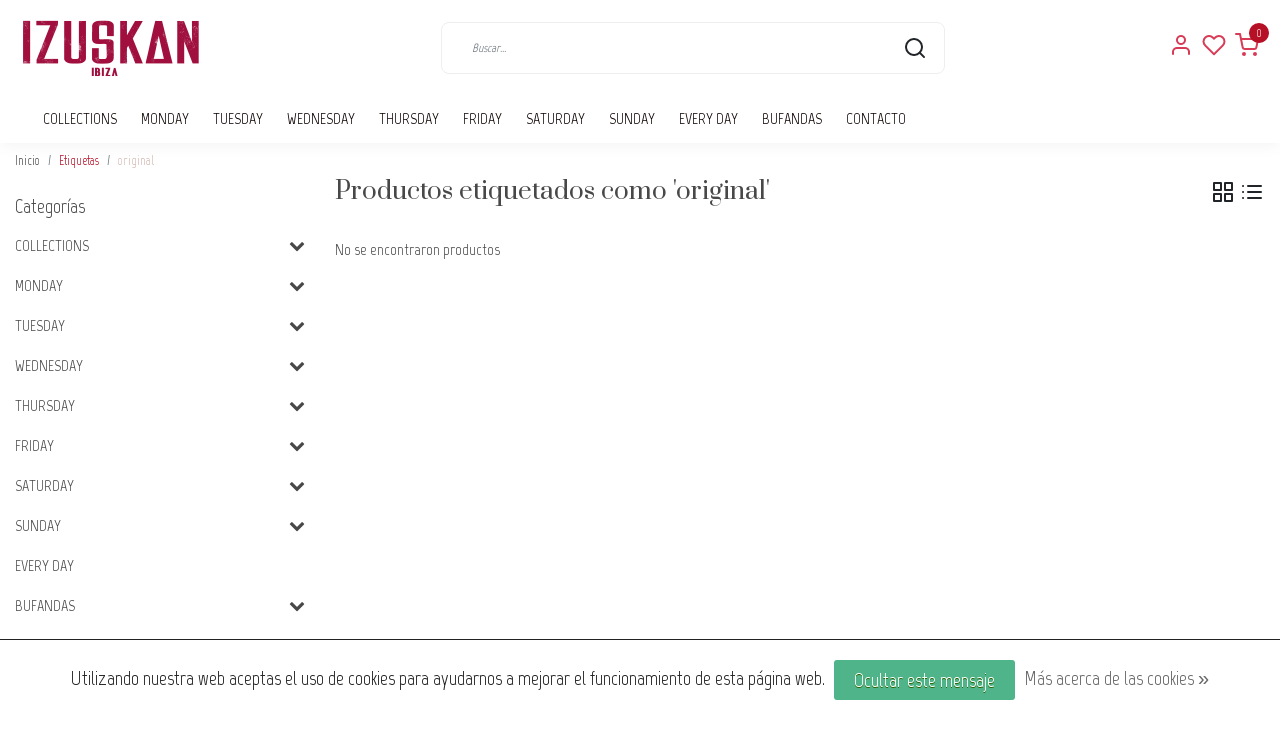

--- FILE ---
content_type: text/html;charset=utf-8
request_url: https://www.izuskan.com/es/tags/original/
body_size: 16401
content:
<!DOCTYPE html>
<html lang="es">
<head>
  <!--
    Dynamic Theme
    Theme by InStijl Media
    https://www.instijlmedia.nl
    
    If you are interested in our special offers or some customizaton, please contact us at support@instijlmedia.nl.
    -->
  <title>original</title>
  <meta name="description" content="¡Marca de moda online y en tienda para todos los días! Vestidos, blusas, bufandas hechas a mano, botones de fantasía ¡y mucho más! Una firma personal de Ju" />
  <meta name="keywords" content="original, Izuskan Ibiza Handmade Fashion Dresses Scarfs Original Vintage Fashion Woman" />
  <meta http-equiv="X-UA-Compatible" content="IE=Edge">
  <meta name="viewport" content="width=device-width">
  <meta name="apple-mobile-web-app-capable" content="yes">
  <meta name="apple-mobile-web-app-status-bar-style" content="black">
  <link rel="shortcut icon" href="https://cdn.webshopapp.com/shops/138586/themes/172647/v/2583764/assets/favicon.ico?20250326125912" type="image/x-icon" />
  <meta property="og:title" content="original">
  <meta property="og:type" content="website">
  <meta property="og:description" content="¡Marca de moda online y en tienda para todos los días! Vestidos, blusas, bufandas hechas a mano, botones de fantasía ¡y mucho más! Una firma personal de Ju">
  <meta property="og:site_name" content="Izuskan">
  <meta property="og:url" content="https://www.izuskan.com/">
    <meta property="og:image" content="https://cdn.webshopapp.com/shops/138586/themes/172647/v/2561719/assets/img-logo.png?20250208114033">
  <meta property="og:image:width" content="200px" />
  <meta property="og:image:height" content="200px" />
  	<link rel="preconnect" href="//ajax.googleapis.com">
	<link rel="preconnect" href="//cdn.webshopapp.com/">
	<link rel="preconnect" href="//cdn.webshopapp.com/">	
  <link rel="dns-prefetch" href="//ajax.googleapis.com">
	<link rel="dns-prefetch" href="//cdn.webshopapp.com/">
	<link rel="dns-prefetch" href="//cdn.webshopapp.com/">	

  <!-- Theme fonts -->
  
  <link href="//fonts.googleapis.com/css?family=Marvel:400,300,600,700|Prata:300,400,600,700" rel="preload" as="style">
    <link href="//fonts.googleapis.com/css?family=Marvel:400,300,600,700|Prata:300,400,600,700" rel="stylesheet">

		<link rel="preload" as="style" href="//fonts.googleapis.com/css?family=Prata:300,400,600&amp;display=swap">
		<link rel="preload" as="style" href="//fonts.googleapis.com/css?family=Marvel:300,400,600&amp;display=swap">
	<link rel="preconnect" href="https://fonts.googleapis.com">
	<link rel="preconnect" href="https://fonts.gstatic.com" crossorigin>
	<link rel="dns-prefetch" href="https://fonts.googleapis.com">
	<link rel="dns-prefetch" href="https://fonts.gstatic.com" crossorigin>

		<link href="//fonts.googleapis.com/css?family=Marvel:300,400,600&amp;display=swap" rel="stylesheet" media="all">

	<!-- Theme CSS -->
  <link rel="stylesheet" href="https://cdn.webshopapp.com/shops/138586/themes/172647/assets/css-bootstrap.css?2025071110595720201116091314" />
  <link rel="stylesheet" href="https://cdn.webshopapp.com/shops/138586/themes/172647/assets/css-owl-carousel.css?2025071110595720201116091314" />
    <link rel="stylesheet" href="https://cdn.webshopapp.com/shops/138586/themes/172647/assets/style.css?2025071110595720201116091314" />
    <link rel="stylesheet" href="https://cdn.webshopapp.com/shops/138586/themes/172647/assets/settings.css?2025071110595720201116091314" />
  <script src="https://cdn.webshopapp.com/shops/138586/themes/172647/assets/js-jquery.js?2025071110595720201116091314"></script>
  <!-- Google Tag Manager -->
      <meta charset="utf-8"/>
<!-- [START] 'blocks/head.rain' -->
<!--

  (c) 2008-2026 Lightspeed Netherlands B.V.
  http://www.lightspeedhq.com
  Generated: 19-01-2026 @ 09:25:50

-->
<link rel="canonical" href="https://www.izuskan.com/es/tags/original/"/>
<link rel="alternate" href="https://www.izuskan.com/es/index.rss" type="application/rss+xml" title="Nuevos productos"/>
<link href="https://cdn.webshopapp.com/assets/cookielaw.css?2025-02-20" rel="stylesheet" type="text/css"/>
<meta name="robots" content="noodp,noydir"/>
<meta property="og:url" content="https://www.izuskan.com/es/tags/original/?source=facebook"/>
<meta property="og:site_name" content="Izuskan"/>
<meta property="og:title" content="original"/>
<meta property="og:description" content="¡Marca de moda online y en tienda para todos los días! Vestidos, blusas, bufandas hechas a mano, botones de fantasía ¡y mucho más! Una firma personal de Ju"/>
<!--[if lt IE 9]>
<script src="https://cdn.webshopapp.com/assets/html5shiv.js?2025-02-20"></script>
<![endif]-->
<!-- [END] 'blocks/head.rain' -->
</head>
  
<body class="body osx webkit">
    <div id="wrapper" class="wrapper">
    <!-- Template -->
        
<header id="header" class="header-white nav-theme sticky-top">
    <div class="header-inner bg-header text-header">
    <div class="container-ism">
      <div class="row">
                <div class="col-6 col-lg-4 pr-0 order-xl-1">
          <div class="logo d-flex  justify-content-start align-items-center h-100">
            <a href="" title="" onclick="mobileNav($(this));return false;" id="resNavOpener" class="link link-menu text-center text-header mr-2 d-xl-none d-block" data-target="#overlayNavigation">
              <div class="menu-icon">
              <span class="fa fa-bars" data-feather="menu" aria-hidden="true"></span>
              </div>
            </a>
            <a href="https://www.izuskan.com/es/" title="Izuskan Ibiza">
              <img src="https://cdn.webshopapp.com/shops/138586/themes/172647/v/2561719/assets/img-logo.png?20250208114033" alt="Izuskan Ibiza" class="img-logo img-fluid">
            </a>
          </div>
        </div>
        <div class="col-1 col-lg-5 w-100 d-lg-block d-none justify-content-center align-self-center order-xl-2">
                    <div id="search">
            <form role="search" action="https://www.izuskan.com/es/search/" method="get" id="formSearch" class="d-md-block d-none position-relative"  data-search-type="desktop">
               <div class="search-theme white input-group-append btn-shortrounded align-items-center">
                  <input type="search" class="form-control border-squared-right border-0 py-3 h-auto focus-0" autocomplete="off" placeholder="Buscar..." value="" name="q" id="search-input" data-device="desktop">
                  <a href="" class="btn btn-theme border-squared-left mb-0 p-0 px-3" type="submit" title="Zoeken" onclick="$('#formSearch').submit();">
                    <i class="fa fa-search" data-feather="search"></i>
                  </a>
               </div>
              <div class="autocomplete hide">
                <div class="products products-livesearch row px-3 mb-3 clearfix"></div>
                <div class="notfound hide p-3">No se encontraron productos...</div>
                <div class="more px-3 mb-3 clear">
                  <a class="btn btn-secondary btn-sm result-btn livesearch" href="javascript:;" onclick="$('#formSearch').submit();">
                    <span>Ver todos los resultados</span>
                  </a>
                </div>
              </div>
            </form>
          </div>
                            </div>
        <div class="col-6 col-lg-3 order-3">
          <div class="d-inline-block h-100 float-right">
                        <div class="header-search d-lg-none d-inline-block h-100">
              <button class="btn-search btn-nav border-0 p-0 m-0 h-100 bg-header text-header focus-0" onclick="mobileNav($(this));return false;" data-target="#overlaySearch">
                <i class="fa fa-lg fa-search" aria-hidden="true" data-feather="search"></i>
              </button>
            </div>
                        <div class="header-user header-languages d-none h-100">
              <div class="dropdown">
                <button class="btn-user btn-nav border-0 p-0 m-0 h-100 text-header focus-0" onclick="mobileNav($(this));return false;" data-target="#overlayUser">
                        							      						      							      						      							      						      							                  	<span class="flag flag-es"></span>
                  	      						                </button>
            	</div>
            </div>
                        <div class="header-user d-inline-block h-100">
              <button class="btn-user btn-nav border-0 p-0 m-0 h-100 text-header focus-0" onclick="mobileNav($(this));return false;" data-target="#overlayUser">
                <i class="fa fa-lg fa-user-o" aria-hidden="true" data-feather="user"></i>
              </button>
            </div>
                        <div class="header-heart d-inline-block h-100">
              <a href="https://www.izuskan.com/es/account/wishlist/" class="btn-heart btn-nav border-0 p-0 m-0 h-100 text-header focus-0">
                <i class="fa fa-lg fa-heart-o" aria-hidden="true" data-feather="heart"></i>
              </a>
            </div>
                        <div class="header-cart d-inline-block h-100">
              <button class="btn-user btn-nav border-0 p-0 m-0 h-100 text-header focus-0 position-relative" onclick="mobileNav($(this));return false;" data-target="#overlayCart">
                <i class="fa fa-lg fa-shopping-cart" aria-hidden="true" data-feather="shopping-cart"></i>
                <span class="cart-count">0</span>
              </button>
            </div>
          </div>
        </div>

      </div>
    </div>
  </div>
            <nav id="megamenu" class="navbar navbar-expand-lg bg-navbar text-navbar py-0 d-xl-block d-none">
  <div class="container-ism">
    <div class="ism-mainnav">
      <ul class="nav mr-auto">
                                  <li class="nav-item item  categories">
            <a href="https://www.izuskan.com/es/collections/" class="nav-link">COLLECTIONS</a>
                                    <div class="subnav ism-megamenu">
                            	                            <div class="container-ism d-flex position-relative">                                  <ul class="subnav-col list-unstyled m-0">
                                          <li class="subitem">
                        <a href="https://www.izuskan.com/es/collections/blouses/" title="Blouses">Blouses</a>
                                                <ul class="subsubnav list-unstyled p-0 m-0">
                                                     <li class="subsubitem active">
                    <a href="https://www.izuskan.com/es/collections/blouses/blusa-de-rayas-de-verano/" title="Blusa de rayas de verano">Blusa de rayas de verano</a></li>
                                                     <li class="subsubitem">
                    <a href="https://www.izuskan.com/es/collections/blouses/blusa-de-verano/" title="blusa de verano">blusa de verano</a></li>
                                                                            </ul>
                                              </li>
                                      </ul>
                                  <ul class="subnav-col list-unstyled m-0">
                                          <li class="subitem">
                        <a href="https://www.izuskan.com/es/collections/vestidos-cortos/" title="vestidos cortos">vestidos cortos</a>
                                                <ul class="subsubnav list-unstyled p-0 m-0">
                                                     <li class="subsubitem active">
                    <a href="https://www.izuskan.com/es/collections/vestidos-cortos/vestido-corto-suzi/" title="Vestido corto Suzi">Vestido corto Suzi</a></li>
                                                                            </ul>
                                              </li>
                                      </ul>
                                  <ul class="subnav-col list-unstyled m-0">
                                          <li class="subitem">
                        <a href="https://www.izuskan.com/es/collections/vestidos-largos/" title="vestidos largos">vestidos largos</a>
                                                <ul class="subsubnav list-unstyled p-0 m-0">
                                                     <li class="subsubitem active">
                    <a href="https://www.izuskan.com/es/collections/vestidos-largos/vestido-largo-bondi/" title="Vestido largo Bondi">Vestido largo Bondi</a></li>
                                                     <li class="subsubitem">
                    <a href="https://www.izuskan.com/es/collections/vestidos-largos/vestido-largo-de-honolulu/" title="Vestido largo de Honolulu">Vestido largo de Honolulu</a></li>
                                                                            </ul>
                                              </li>
                                      </ul>
                                  <ul class="subnav-col list-unstyled m-0">
                                          <li class="subitem">
                        <a href="https://www.izuskan.com/es/collections/otro/" title="Otro">Otro</a>
                                                <ul class="subsubnav list-unstyled p-0 m-0">
                                                     <li class="subsubitem active">
                    <a href="https://www.izuskan.com/es/collections/otro/chaquetas/" title="Chaquetas">Chaquetas</a></li>
                                                     <li class="subsubitem">
                    <a href="https://www.izuskan.com/es/collections/otro/mono/" title="Mono">Mono</a></li>
                                                     <li class="subsubitem">
                    <a href="https://www.izuskan.com/es/collections/otro/caftan/" title="Caftán">Caftán</a></li>
                                                                            </ul>
                                              </li>
                                      </ul>
                              	                <div class="menu-close">
                  <a href=" " title="" onclick="closeMenu();return false;">
                  	<i class="fa fa-close close" data-feather="x"></i>
                  </a>
                </div>
              	            	</div>            </div>
                    	</li>
                          <li class="nav-item item  categories">
            <a href="https://www.izuskan.com/es/monday/" class="nav-link">MONDAY</a>
                                    <div class="subnav ism-megamenu">
                            	                            <div class="container-ism d-flex position-relative">                                  <ul class="subnav-col list-unstyled m-0">
                                          <li class="subitem">
                        <a href="https://www.izuskan.com/es/monday/blusas/" title="Blusas">Blusas</a>
                                                <ul class="subsubnav list-unstyled p-0 m-0">
                                                     <li class="subsubitem active">
                    <a href="https://www.izuskan.com/es/monday/blusas/blusa-de-rayas-de-verano/" title="Blusa De Rayas De Verano">Blusa De Rayas De Verano</a></li>
                                                     <li class="subsubitem">
                    <a href="https://www.izuskan.com/es/monday/blusas/blusa-de-verano/" title="Blusa De Verano">Blusa De Verano</a></li>
                                                                            </ul>
                                              </li>
                                      </ul>
                                  <ul class="subnav-col list-unstyled m-0">
                                          <li class="subitem">
                        <a href="https://www.izuskan.com/es/monday/vestidos-cortos/" title="Vestidos cortos">Vestidos cortos</a>
                                                <ul class="subsubnav list-unstyled p-0 m-0">
                                                     <li class="subsubitem active">
                    <a href="https://www.izuskan.com/es/monday/vestidos-cortos/vestido-corto-suzi/" title="Vestido Corto Suzi">Vestido Corto Suzi</a></li>
                                                                            </ul>
                                              </li>
                                      </ul>
                                  <ul class="subnav-col list-unstyled m-0">
                                          <li class="subitem">
                        <a href="https://www.izuskan.com/es/monday/vestidos-largos/" title="Vestidos largos">Vestidos largos</a>
                                                <ul class="subsubnav list-unstyled p-0 m-0">
                                                     <li class="subsubitem active">
                    <a href="https://www.izuskan.com/es/monday/vestidos-largos/vestido-largo-bondi/" title="Vestido Largo Bondi">Vestido Largo Bondi</a></li>
                                                     <li class="subsubitem">
                    <a href="https://www.izuskan.com/es/monday/vestidos-largos/vestido-largo-honolulu/" title="Vestido Largo Honolulu">Vestido Largo Honolulu</a></li>
                                                                            </ul>
                                              </li>
                                      </ul>
                                  <ul class="subnav-col list-unstyled m-0">
                                          <li class="subitem">
                        <a href="https://www.izuskan.com/es/monday/otro/" title="Otro">Otro</a>
                                                <ul class="subsubnav list-unstyled p-0 m-0">
                                                     <li class="subsubitem active">
                    <a href="https://www.izuskan.com/es/monday/otro/chaquetas/" title="Chaquetas">Chaquetas</a></li>
                                                     <li class="subsubitem">
                    <a href="https://www.izuskan.com/es/monday/otro/monos/" title="Monos">Monos</a></li>
                                                     <li class="subsubitem">
                    <a href="https://www.izuskan.com/es/monday/otro/kaftan/" title="Kaftan">Kaftan</a></li>
                                                                            </ul>
                                              </li>
                                      </ul>
                              	                <div class="menu-close">
                  <a href=" " title="" onclick="closeMenu();return false;">
                  	<i class="fa fa-close close" data-feather="x"></i>
                  </a>
                </div>
              	            	</div>            </div>
                    	</li>
                          <li class="nav-item item  categories">
            <a href="https://www.izuskan.com/es/tuesday/" class="nav-link">TUESDAY</a>
                                    <div class="subnav ism-megamenu">
                            	                            <div class="container-ism d-flex position-relative">                                  <ul class="subnav-col list-unstyled m-0">
                                          <li class="subitem">
                        <a href="https://www.izuskan.com/es/tuesday/blusas/" title="Blusas">Blusas</a>
                                                <ul class="subsubnav list-unstyled p-0 m-0">
                                                     <li class="subsubitem active">
                    <a href="https://www.izuskan.com/es/tuesday/blusas/blusa-de-rayas-de-verano/" title="Blusa De Rayas De Verano">Blusa De Rayas De Verano</a></li>
                                                     <li class="subsubitem">
                    <a href="https://www.izuskan.com/es/tuesday/blusas/blusa-de-verano/" title="Blusa De Verano">Blusa De Verano</a></li>
                                                                            </ul>
                                              </li>
                                      </ul>
                                  <ul class="subnav-col list-unstyled m-0">
                                          <li class="subitem">
                        <a href="https://www.izuskan.com/es/tuesday/vestidos-cortos/" title="Vestidos cortos">Vestidos cortos</a>
                                                <ul class="subsubnav list-unstyled p-0 m-0">
                                                     <li class="subsubitem active">
                    <a href="https://www.izuskan.com/es/tuesday/vestidos-cortos/vestido-corto-suzi/" title="Vestido Corto Suzi">Vestido Corto Suzi</a></li>
                                                                            </ul>
                                              </li>
                                      </ul>
                                  <ul class="subnav-col list-unstyled m-0">
                                          <li class="subitem">
                        <a href="https://www.izuskan.com/es/tuesday/vestidos-largos/" title="Vestidos largos">Vestidos largos</a>
                                                <ul class="subsubnav list-unstyled p-0 m-0">
                                                     <li class="subsubitem active">
                    <a href="https://www.izuskan.com/es/tuesday/vestidos-largos/vestido-largo-bondi/" title="Vestido Largo Bondi">Vestido Largo Bondi</a></li>
                                                     <li class="subsubitem">
                    <a href="https://www.izuskan.com/es/tuesday/vestidos-largos/vestido-largo-honolulu/" title="Vestido Largo Honolulu">Vestido Largo Honolulu</a></li>
                                                                            </ul>
                                              </li>
                                      </ul>
                                  <ul class="subnav-col list-unstyled m-0">
                                          <li class="subitem">
                        <a href="https://www.izuskan.com/es/tuesday/otro/" title="Otro">Otro</a>
                                                <ul class="subsubnav list-unstyled p-0 m-0">
                                                     <li class="subsubitem active">
                    <a href="https://www.izuskan.com/es/tuesday/otro/chaquetas/" title="Chaquetas">Chaquetas</a></li>
                                                     <li class="subsubitem">
                    <a href="https://www.izuskan.com/es/tuesday/otro/monos/" title="Monos">Monos</a></li>
                                                     <li class="subsubitem">
                    <a href="https://www.izuskan.com/es/tuesday/otro/kaftan/" title="Kaftan">Kaftan</a></li>
                                                                            </ul>
                                              </li>
                                      </ul>
                              	                <div class="menu-close">
                  <a href=" " title="" onclick="closeMenu();return false;">
                  	<i class="fa fa-close close" data-feather="x"></i>
                  </a>
                </div>
              	            	</div>            </div>
                    	</li>
                          <li class="nav-item item  categories">
            <a href="https://www.izuskan.com/es/wednesday/" class="nav-link">WEDNESDAY</a>
                                    <div class="subnav ism-megamenu">
                            	                            <div class="container-ism d-flex position-relative">                                  <ul class="subnav-col list-unstyled m-0">
                                          <li class="subitem">
                        <a href="https://www.izuskan.com/es/wednesday/blusas/" title="Blusas">Blusas</a>
                                                <ul class="subsubnav list-unstyled p-0 m-0">
                                                     <li class="subsubitem active">
                    <a href="https://www.izuskan.com/es/wednesday/blusas/blusa-de-rayas-de-verano/" title="Blusa de rayas de verano">Blusa de rayas de verano</a></li>
                                                     <li class="subsubitem">
                    <a href="https://www.izuskan.com/es/wednesday/blusas/blusa-de-verano/" title="Blusa De Verano">Blusa De Verano</a></li>
                                                                            </ul>
                                              </li>
                                      </ul>
                                  <ul class="subnav-col list-unstyled m-0">
                                          <li class="subitem">
                        <a href="https://www.izuskan.com/es/wednesday/vestidos-cortos/" title="Vestidos cortos">Vestidos cortos</a>
                                                <ul class="subsubnav list-unstyled p-0 m-0">
                                                     <li class="subsubitem active">
                    <a href="https://www.izuskan.com/es/wednesday/vestidos-cortos/vestido-corto-suzi/" title="Vestido Corto Suzi">Vestido Corto Suzi</a></li>
                                                                            </ul>
                                              </li>
                                      </ul>
                                  <ul class="subnav-col list-unstyled m-0">
                                          <li class="subitem">
                        <a href="https://www.izuskan.com/es/wednesday/vestidos-largos/" title="Vestidos largos">Vestidos largos</a>
                                                <ul class="subsubnav list-unstyled p-0 m-0">
                                                     <li class="subsubitem active">
                    <a href="https://www.izuskan.com/es/wednesday/vestidos-largos/vestido-largo-bondi/" title="Vestido Largo Bondi">Vestido Largo Bondi</a></li>
                                                     <li class="subsubitem">
                    <a href="https://www.izuskan.com/es/wednesday/vestidos-largos/vestido-largo-honolulu/" title="Vestido Largo Honolulu">Vestido Largo Honolulu</a></li>
                                                                            </ul>
                                              </li>
                                      </ul>
                                  <ul class="subnav-col list-unstyled m-0">
                                          <li class="subitem">
                        <a href="https://www.izuskan.com/es/wednesday/otro/" title="Otro">Otro</a>
                                                <ul class="subsubnav list-unstyled p-0 m-0">
                                                     <li class="subsubitem active">
                    <a href="https://www.izuskan.com/es/wednesday/otro/chaquetas/" title="Chaquetas">Chaquetas</a></li>
                                                     <li class="subsubitem">
                    <a href="https://www.izuskan.com/es/wednesday/otro/monos/" title="Monos">Monos</a></li>
                                                     <li class="subsubitem">
                    <a href="https://www.izuskan.com/es/wednesday/otro/kaftan/" title="Kaftan">Kaftan</a></li>
                                                                            </ul>
                                              </li>
                                      </ul>
                              	                <div class="menu-close">
                  <a href=" " title="" onclick="closeMenu();return false;">
                  	<i class="fa fa-close close" data-feather="x"></i>
                  </a>
                </div>
              	            	</div>            </div>
                    	</li>
                          <li class="nav-item item  categories">
            <a href="https://www.izuskan.com/es/thursday/" class="nav-link">THURSDAY</a>
                                    <div class="subnav ism-megamenu">
                            	                            <div class="container-ism d-flex position-relative">                                  <ul class="subnav-col list-unstyled m-0">
                                          <li class="subitem">
                        <a href="https://www.izuskan.com/es/thursday/blusas/" title="Blusas">Blusas</a>
                                                <ul class="subsubnav list-unstyled p-0 m-0">
                                                     <li class="subsubitem active">
                    <a href="https://www.izuskan.com/es/thursday/blusas/blusa-de-rayas-de-verano/" title="Blusa De Rayas De Verano">Blusa De Rayas De Verano</a></li>
                                                     <li class="subsubitem">
                    <a href="https://www.izuskan.com/es/thursday/blusas/blusa-de-verano/" title="Blusa De Verano">Blusa De Verano</a></li>
                                                                            </ul>
                                              </li>
                                      </ul>
                                  <ul class="subnav-col list-unstyled m-0">
                                          <li class="subitem">
                        <a href="https://www.izuskan.com/es/thursday/vestidos-cortos/" title="Vestidos cortos">Vestidos cortos</a>
                                                <ul class="subsubnav list-unstyled p-0 m-0">
                                                     <li class="subsubitem active">
                    <a href="https://www.izuskan.com/es/thursday/vestidos-cortos/vestido-corto-suzi/" title="Vestido Corto Suzi">Vestido Corto Suzi</a></li>
                                                                            </ul>
                                              </li>
                                      </ul>
                                  <ul class="subnav-col list-unstyled m-0">
                                          <li class="subitem">
                        <a href="https://www.izuskan.com/es/thursday/vestidos-largos/" title="Vestidos largos">Vestidos largos</a>
                                                <ul class="subsubnav list-unstyled p-0 m-0">
                                                     <li class="subsubitem active">
                    <a href="https://www.izuskan.com/es/thursday/vestidos-largos/vestido-largo-bondi/" title="Vestido Largo Bondi">Vestido Largo Bondi</a></li>
                                                     <li class="subsubitem">
                    <a href="https://www.izuskan.com/es/thursday/vestidos-largos/vestido-largo-honolulu/" title="Vestido Largo Honolulu">Vestido Largo Honolulu</a></li>
                                                                            </ul>
                                              </li>
                                      </ul>
                                  <ul class="subnav-col list-unstyled m-0">
                                          <li class="subitem">
                        <a href="https://www.izuskan.com/es/thursday/otro/" title="Otro">Otro</a>
                                                <ul class="subsubnav list-unstyled p-0 m-0">
                                                     <li class="subsubitem active">
                    <a href="https://www.izuskan.com/es/thursday/otro/chaquetas/" title="Chaquetas">Chaquetas</a></li>
                                                     <li class="subsubitem">
                    <a href="https://www.izuskan.com/es/thursday/otro/monos/" title="Monos">Monos</a></li>
                                                     <li class="subsubitem">
                    <a href="https://www.izuskan.com/es/thursday/otro/kaftan/" title="kaftan">kaftan</a></li>
                                                                            </ul>
                                              </li>
                                      </ul>
                              	                <div class="menu-close">
                  <a href=" " title="" onclick="closeMenu();return false;">
                  	<i class="fa fa-close close" data-feather="x"></i>
                  </a>
                </div>
              	            	</div>            </div>
                    	</li>
                          <li class="nav-item item  categories">
            <a href="https://www.izuskan.com/es/friday/" class="nav-link">FRIDAY </a>
                                    <div class="subnav ism-megamenu">
                            	                            <div class="container-ism d-flex position-relative">                                  <ul class="subnav-col list-unstyled m-0">
                                          <li class="subitem">
                        <a href="https://www.izuskan.com/es/friday/blusas/" title="Blusas">Blusas</a>
                                                <ul class="subsubnav list-unstyled p-0 m-0">
                                                     <li class="subsubitem active">
                    <a href="https://www.izuskan.com/es/friday/blusas/blusa-de-rayas-de-verano/" title="Blusa De Rayas De Verano">Blusa De Rayas De Verano</a></li>
                                                     <li class="subsubitem">
                    <a href="https://www.izuskan.com/es/friday/blusas/blusa-de-verano/" title="Blusa De Verano">Blusa De Verano</a></li>
                                                                            </ul>
                                              </li>
                                      </ul>
                                  <ul class="subnav-col list-unstyled m-0">
                                          <li class="subitem">
                        <a href="https://www.izuskan.com/es/friday/vestidos-cortos/" title="Vestidos cortos">Vestidos cortos</a>
                                                <ul class="subsubnav list-unstyled p-0 m-0">
                                                     <li class="subsubitem active">
                    <a href="https://www.izuskan.com/es/friday/vestidos-cortos/vestido-corto-suzi/" title="Vestido Corto Suzi">Vestido Corto Suzi</a></li>
                                                                            </ul>
                                              </li>
                                      </ul>
                                  <ul class="subnav-col list-unstyled m-0">
                                          <li class="subitem">
                        <a href="https://www.izuskan.com/es/friday/vestidos-largos/" title="Vestidos largos">Vestidos largos</a>
                                                <ul class="subsubnav list-unstyled p-0 m-0">
                                                     <li class="subsubitem active">
                    <a href="https://www.izuskan.com/es/friday/vestidos-largos/vestido-largo-bondi/" title="Vestido Largo Bondi">Vestido Largo Bondi</a></li>
                                                     <li class="subsubitem">
                    <a href="https://www.izuskan.com/es/friday/vestidos-largos/vestido-largo-honolulu/" title="Vestido Largo Honolulu">Vestido Largo Honolulu</a></li>
                                                                            </ul>
                                              </li>
                                      </ul>
                                  <ul class="subnav-col list-unstyled m-0">
                                          <li class="subitem">
                        <a href="https://www.izuskan.com/es/friday/otro/" title="Otro">Otro</a>
                                                <ul class="subsubnav list-unstyled p-0 m-0">
                                                     <li class="subsubitem active">
                    <a href="https://www.izuskan.com/es/friday/otro/monos/" title="Monos">Monos</a></li>
                                                     <li class="subsubitem">
                    <a href="https://www.izuskan.com/es/friday/otro/chaquetas/" title="Chaquetas">Chaquetas</a></li>
                                                     <li class="subsubitem">
                    <a href="https://www.izuskan.com/es/friday/otro/kaftan/" title="Kaftan">Kaftan</a></li>
                                                                            </ul>
                                              </li>
                                      </ul>
                              	                <div class="menu-close">
                  <a href=" " title="" onclick="closeMenu();return false;">
                  	<i class="fa fa-close close" data-feather="x"></i>
                  </a>
                </div>
              	            	</div>            </div>
                    	</li>
                          <li class="nav-item item  categories">
            <a href="https://www.izuskan.com/es/saturday/" class="nav-link">SATURDAY</a>
                                    <div class="subnav ism-megamenu">
                            	                            <div class="container-ism d-flex position-relative">                                  <ul class="subnav-col list-unstyled m-0">
                                          <li class="subitem">
                        <a href="https://www.izuskan.com/es/saturday/blusas/" title="Blusas">Blusas</a>
                                                <ul class="subsubnav list-unstyled p-0 m-0">
                                                     <li class="subsubitem active">
                    <a href="https://www.izuskan.com/es/saturday/blusas/blusa-de-rayas-de-verano/" title="Blusa De Rayas De Verano">Blusa De Rayas De Verano</a></li>
                                                     <li class="subsubitem">
                    <a href="https://www.izuskan.com/es/saturday/blusas/blusa-de-verano/" title="Blusa De Verano">Blusa De Verano</a></li>
                                                                            </ul>
                                              </li>
                                      </ul>
                                  <ul class="subnav-col list-unstyled m-0">
                                          <li class="subitem">
                        <a href="https://www.izuskan.com/es/saturday/vestidos-cortos/" title="Vestidos cortos">Vestidos cortos</a>
                                                <ul class="subsubnav list-unstyled p-0 m-0">
                                                     <li class="subsubitem active">
                    <a href="https://www.izuskan.com/es/saturday/vestidos-cortos/vestido-corto-suzi/" title="Vestido Corto Suzi">Vestido Corto Suzi</a></li>
                                                                            </ul>
                                              </li>
                                      </ul>
                                  <ul class="subnav-col list-unstyled m-0">
                                          <li class="subitem">
                        <a href="https://www.izuskan.com/es/saturday/vestidos-largos/" title="Vestidos largos">Vestidos largos</a>
                                                <ul class="subsubnav list-unstyled p-0 m-0">
                                                     <li class="subsubitem active">
                    <a href="https://www.izuskan.com/es/saturday/vestidos-largos/vestido-largo-bondi/" title="Vestido Largo Bondi">Vestido Largo Bondi</a></li>
                                                     <li class="subsubitem">
                    <a href="https://www.izuskan.com/es/saturday/vestidos-largos/vestido-largo-honolulu/" title="Vestido Largo Honolulu">Vestido Largo Honolulu</a></li>
                                                                            </ul>
                                              </li>
                                      </ul>
                                  <ul class="subnav-col list-unstyled m-0">
                                          <li class="subitem">
                        <a href="https://www.izuskan.com/es/saturday/otro/" title="Otro">Otro</a>
                                                <ul class="subsubnav list-unstyled p-0 m-0">
                                                     <li class="subsubitem active">
                    <a href="https://www.izuskan.com/es/saturday/otro/chaquetas/" title="Chaquetas">Chaquetas</a></li>
                                                     <li class="subsubitem">
                    <a href="https://www.izuskan.com/es/saturday/otro/monos/" title="Monos">Monos</a></li>
                                                     <li class="subsubitem">
                    <a href="https://www.izuskan.com/es/saturday/otro/kaftan/" title="Kaftan">Kaftan</a></li>
                                                                            </ul>
                                              </li>
                                      </ul>
                              	                <div class="menu-close">
                  <a href=" " title="" onclick="closeMenu();return false;">
                  	<i class="fa fa-close close" data-feather="x"></i>
                  </a>
                </div>
              	            	</div>            </div>
                    	</li>
                          <li class="nav-item item  categories">
            <a href="https://www.izuskan.com/es/sunday/" class="nav-link">SUNDAY</a>
                                    <div class="subnav ism-megamenu">
                            	                            <div class="container-ism d-flex position-relative">                                  <ul class="subnav-col list-unstyled m-0">
                                          <li class="subitem">
                        <a href="https://www.izuskan.com/es/sunday/blusas/" title="Blusas">Blusas</a>
                                                <ul class="subsubnav list-unstyled p-0 m-0">
                                                     <li class="subsubitem active">
                    <a href="https://www.izuskan.com/es/sunday/blusas/blusa-de-rayas-de-verano/" title="Blusa De Rayas De Verano">Blusa De Rayas De Verano</a></li>
                                                     <li class="subsubitem">
                    <a href="https://www.izuskan.com/es/sunday/blusas/blusa-de-verano/" title="Blusa De Verano">Blusa De Verano</a></li>
                                                                            </ul>
                                              </li>
                                      </ul>
                                  <ul class="subnav-col list-unstyled m-0">
                                          <li class="subitem">
                        <a href="https://www.izuskan.com/es/sunday/vestidos-cortos/" title="Vestidos cortos">Vestidos cortos</a>
                                                <ul class="subsubnav list-unstyled p-0 m-0">
                                                     <li class="subsubitem active">
                    <a href="https://www.izuskan.com/es/sunday/vestidos-cortos/vestido-corto-suzi/" title="Vestido Corto Suzi">Vestido Corto Suzi</a></li>
                                                                            </ul>
                                              </li>
                                      </ul>
                                  <ul class="subnav-col list-unstyled m-0">
                                          <li class="subitem">
                        <a href="https://www.izuskan.com/es/sunday/vestidos-largos/" title="Vestidos largos">Vestidos largos</a>
                                                <ul class="subsubnav list-unstyled p-0 m-0">
                                                     <li class="subsubitem active">
                    <a href="https://www.izuskan.com/es/sunday/vestidos-largos/vestido-largo-bondi/" title="Vestido Largo Bondi">Vestido Largo Bondi</a></li>
                                                     <li class="subsubitem">
                    <a href="https://www.izuskan.com/es/sunday/vestidos-largos/vestido-largo-honolulu/" title="Vestido Largo Honolulu">Vestido Largo Honolulu</a></li>
                                                                            </ul>
                                              </li>
                                      </ul>
                                  <ul class="subnav-col list-unstyled m-0">
                                          <li class="subitem">
                        <a href="https://www.izuskan.com/es/sunday/otro/" title="Otro">Otro</a>
                                                <ul class="subsubnav list-unstyled p-0 m-0">
                                                     <li class="subsubitem active">
                    <a href="https://www.izuskan.com/es/sunday/otro/chaquetas/" title="Chaquetas">Chaquetas</a></li>
                                                     <li class="subsubitem">
                    <a href="https://www.izuskan.com/es/sunday/otro/monos/" title="Monos">Monos</a></li>
                                                     <li class="subsubitem">
                    <a href="https://www.izuskan.com/es/sunday/otro/kaftan/" title="Kaftan">Kaftan</a></li>
                                                                            </ul>
                                              </li>
                                      </ul>
                              	                <div class="menu-close">
                  <a href=" " title="" onclick="closeMenu();return false;">
                  	<i class="fa fa-close close" data-feather="x"></i>
                  </a>
                </div>
              	            	</div>            </div>
                    	</li>
                          <li class="nav-item item  categories">
            <a href="https://www.izuskan.com/es/every-day/" class="nav-link">EVERY DAY</a>
                    	</li>
                          <li class="nav-item item  categories">
            <a href="https://www.izuskan.com/es/bufandas-12756673/" class="nav-link">BUFANDAS</a>
                                    <div class="subnav ism-dropdown">
                            	              	              	                                                              <ul class="subnav-col list-unstyled m-0">
                                          <li class="subitem">
                        <a href="https://www.izuskan.com/es/bufandas-12756673/bufandas-grandes/" title="Bufandas grandes">Bufandas grandes</a>
                                              </li>
                                      </ul>
                              	            	            </div>
                    	</li>
                          <li class="nav-item item  categories">
            <a href="https://www.izuskan.com/es/contacto/" class="nav-link">CONTACTO</a>
                    	</li>
                              </ul>
    </div>
  </div>
</nav>      </header>    	<div class="ism-messages">
      	    	</div>
          		<section class="main main-pages">
    	<div class="container-ism">  <nav class="d-inline-block" aria-label="breadcrumb">
    <ol class="breadcrumb bg-transparent d-flex px-0 py-2 mb-0">
      <li class="breadcrumb-item small"><a href="https://www.izuskan.com/es/" title="Inicio" class="text-body">Inicio</a></li>
            <li class="breadcrumb-item small"><a href="https://www.izuskan.com/es/tags/" title="Etiquetas" class="">Etiquetas</a></li>
            <li class="breadcrumb-item small active"><a href="https://www.izuskan.com/es/tags/original/" title="original" class="text-theme">original</a></li>
          </ol>
  </nav>
</div>  	<div class="container-ism">
    <div class="row">
            <div class="col-xl-3 col-12 d-xl-block d-none">
        <div id="sidebar" class="">
  <div class="sidebar-inner">
     
    <div class="widget widget-categories">
      <div class="title-box mt-3 h5 d-block overflow-hidden w-100">
        <div class="text-body text-decoration-none d-flex">
          <strong class="flex-grow-1 text-truncate">Categorías</strong>
        </div>
      </div>
      <div class="content-box">
        <ul id="sidecategories" class="categories nav flex-column overflow-hidden">
                                                  <li class="nav-item nav-category w-100">
            <div class="d-flex align-items-center">
              <a href="https://www.izuskan.com/es/collections/" title="" class="nav-link px-0 text-body flex-grow-1 w-100 text-truncate">
                <span class="text-body text-truncate">COLLECTIONS</span>
              </a>
                            <div class="icon-down text-right">
                <a href="https://www.izuskan.com/es/collections/" title="" class="text-body collapsed" data-toggle="collapse" data-target="#category-12854224" aria-expanded="false" aria-controls="category-12854224"><i class="fa fa-chevron-down"></i></a>
              </div>
                          </div>
                        <div id="category-12854224" class="collapse multi-collapse" data-parent="#sidecategories">
              <ul class="nav flex-column overflow-hidden">
                                <li class="nav-item nav-category w-100">
                  <div class="d-flex align-items-center">
                    <a href="https://www.izuskan.com/es/collections/blouses/" title="Blouses" class="nav-link flex-grow-1 w-100 text-truncate">
                      <span class="text-body text-truncate">Blouses</span>
                    </a>
                                        <div class="icon-down text-right">
                      <a href="https://www.izuskan.com/es/collections/blouses/" title="Blouses" class="text-body collapsed" data-toggle="collapse" data-target="#subcategory-12854238" aria-expanded="false" aria-controls="subcategory-12854238"><i class="fa fa-chevron-down"></i></a>
                    </div>
                                      </div>
                                    <div id="subcategory-12854238" class="subsubcategory collapse multi-collapse" data-parent="#category-12854224">
                    <ul class="nav flex-column overflow-hidden">
                                            <li class="nav-item nav-category w-100">
                        <div class="d-flex align-items-center">
                          <a href="https://www.izuskan.com/es/collections/blouses/blusa-de-rayas-de-verano/" title="Blusa de rayas de verano" class="nav-link d-flex w-100 text-truncate">
                            <span class="text-muted flex-grow-1 text-truncate">Blusa de rayas de verano</span>
                          </a>
                                                  </div>
                                              </li>
                                            <li class="nav-item nav-category w-100">
                        <div class="d-flex align-items-center">
                          <a href="https://www.izuskan.com/es/collections/blouses/blusa-de-verano/" title="blusa de verano" class="nav-link d-flex w-100 text-truncate">
                            <span class="text-muted flex-grow-1 text-truncate">blusa de verano</span>
                          </a>
                                                  </div>
                                              </li>
                                          </ul>
                  </div>
                                </li>
                                <li class="nav-item nav-category w-100">
                  <div class="d-flex align-items-center">
                    <a href="https://www.izuskan.com/es/collections/vestidos-cortos/" title="vestidos cortos" class="nav-link flex-grow-1 w-100 text-truncate">
                      <span class="text-body text-truncate">vestidos cortos</span>
                    </a>
                                        <div class="icon-down text-right">
                      <a href="https://www.izuskan.com/es/collections/vestidos-cortos/" title="vestidos cortos" class="text-body collapsed" data-toggle="collapse" data-target="#subcategory-12857519" aria-expanded="false" aria-controls="subcategory-12857519"><i class="fa fa-chevron-down"></i></a>
                    </div>
                                      </div>
                                    <div id="subcategory-12857519" class="subsubcategory collapse multi-collapse" data-parent="#category-12854224">
                    <ul class="nav flex-column overflow-hidden">
                                            <li class="nav-item nav-category w-100">
                        <div class="d-flex align-items-center">
                          <a href="https://www.izuskan.com/es/collections/vestidos-cortos/vestido-corto-suzi/" title="Vestido corto Suzi" class="nav-link d-flex w-100 text-truncate">
                            <span class="text-muted flex-grow-1 text-truncate">Vestido corto Suzi</span>
                          </a>
                                                  </div>
                                              </li>
                                          </ul>
                  </div>
                                </li>
                                <li class="nav-item nav-category w-100">
                  <div class="d-flex align-items-center">
                    <a href="https://www.izuskan.com/es/collections/vestidos-largos/" title="vestidos largos" class="nav-link flex-grow-1 w-100 text-truncate">
                      <span class="text-body text-truncate">vestidos largos</span>
                    </a>
                                        <div class="icon-down text-right">
                      <a href="https://www.izuskan.com/es/collections/vestidos-largos/" title="vestidos largos" class="text-body collapsed" data-toggle="collapse" data-target="#subcategory-12857521" aria-expanded="false" aria-controls="subcategory-12857521"><i class="fa fa-chevron-down"></i></a>
                    </div>
                                      </div>
                                    <div id="subcategory-12857521" class="subsubcategory collapse multi-collapse" data-parent="#category-12854224">
                    <ul class="nav flex-column overflow-hidden">
                                            <li class="nav-item nav-category w-100">
                        <div class="d-flex align-items-center">
                          <a href="https://www.izuskan.com/es/collections/vestidos-largos/vestido-largo-bondi/" title="Vestido largo Bondi" class="nav-link d-flex w-100 text-truncate">
                            <span class="text-muted flex-grow-1 text-truncate">Vestido largo Bondi</span>
                          </a>
                                                  </div>
                                              </li>
                                            <li class="nav-item nav-category w-100">
                        <div class="d-flex align-items-center">
                          <a href="https://www.izuskan.com/es/collections/vestidos-largos/vestido-largo-de-honolulu/" title="Vestido largo de Honolulu" class="nav-link d-flex w-100 text-truncate">
                            <span class="text-muted flex-grow-1 text-truncate">Vestido largo de Honolulu</span>
                          </a>
                                                  </div>
                                              </li>
                                          </ul>
                  </div>
                                </li>
                                <li class="nav-item nav-category w-100">
                  <div class="d-flex align-items-center">
                    <a href="https://www.izuskan.com/es/collections/otro/" title="Otro" class="nav-link flex-grow-1 w-100 text-truncate">
                      <span class="text-body text-truncate">Otro</span>
                    </a>
                                        <div class="icon-down text-right">
                      <a href="https://www.izuskan.com/es/collections/otro/" title="Otro" class="text-body collapsed" data-toggle="collapse" data-target="#subcategory-12857524" aria-expanded="false" aria-controls="subcategory-12857524"><i class="fa fa-chevron-down"></i></a>
                    </div>
                                      </div>
                                    <div id="subcategory-12857524" class="subsubcategory collapse multi-collapse" data-parent="#category-12854224">
                    <ul class="nav flex-column overflow-hidden">
                                            <li class="nav-item nav-category w-100">
                        <div class="d-flex align-items-center">
                          <a href="https://www.izuskan.com/es/collections/otro/chaquetas/" title="Chaquetas" class="nav-link d-flex w-100 text-truncate">
                            <span class="text-muted flex-grow-1 text-truncate">Chaquetas</span>
                          </a>
                                                  </div>
                                              </li>
                                            <li class="nav-item nav-category w-100">
                        <div class="d-flex align-items-center">
                          <a href="https://www.izuskan.com/es/collections/otro/mono/" title="Mono" class="nav-link d-flex w-100 text-truncate">
                            <span class="text-muted flex-grow-1 text-truncate">Mono</span>
                          </a>
                                                  </div>
                                              </li>
                                            <li class="nav-item nav-category w-100">
                        <div class="d-flex align-items-center">
                          <a href="https://www.izuskan.com/es/collections/otro/caftan/" title="Caftán" class="nav-link d-flex w-100 text-truncate">
                            <span class="text-muted flex-grow-1 text-truncate">Caftán</span>
                          </a>
                                                  </div>
                                              </li>
                                          </ul>
                  </div>
                                </li>
                              </ul>
            </div>
                      </li>
                                                            <li class="nav-item nav-category w-100">
            <div class="d-flex align-items-center">
              <a href="https://www.izuskan.com/es/monday/" title="" class="nav-link px-0 text-body flex-grow-1 w-100 text-truncate">
                <span class="text-body text-truncate">MONDAY</span>
              </a>
                            <div class="icon-down text-right">
                <a href="https://www.izuskan.com/es/monday/" title="" class="text-body collapsed" data-toggle="collapse" data-target="#category-3348092" aria-expanded="false" aria-controls="category-3348092"><i class="fa fa-chevron-down"></i></a>
              </div>
                          </div>
                        <div id="category-3348092" class="collapse multi-collapse" data-parent="#sidecategories">
              <ul class="nav flex-column overflow-hidden">
                                <li class="nav-item nav-category w-100">
                  <div class="d-flex align-items-center">
                    <a href="https://www.izuskan.com/es/monday/blusas/" title="Blusas" class="nav-link flex-grow-1 w-100 text-truncate">
                      <span class="text-body text-truncate">Blusas</span>
                    </a>
                                        <div class="icon-down text-right">
                      <a href="https://www.izuskan.com/es/monday/blusas/" title="Blusas" class="text-body collapsed" data-toggle="collapse" data-target="#subcategory-12756617" aria-expanded="false" aria-controls="subcategory-12756617"><i class="fa fa-chevron-down"></i></a>
                    </div>
                                      </div>
                                    <div id="subcategory-12756617" class="subsubcategory collapse multi-collapse" data-parent="#category-3348092">
                    <ul class="nav flex-column overflow-hidden">
                                            <li class="nav-item nav-category w-100">
                        <div class="d-flex align-items-center">
                          <a href="https://www.izuskan.com/es/monday/blusas/blusa-de-rayas-de-verano/" title="Blusa De Rayas De Verano" class="nav-link d-flex w-100 text-truncate">
                            <span class="text-muted flex-grow-1 text-truncate">Blusa De Rayas De Verano</span>
                          </a>
                                                  </div>
                                              </li>
                                            <li class="nav-item nav-category w-100">
                        <div class="d-flex align-items-center">
                          <a href="https://www.izuskan.com/es/monday/blusas/blusa-de-verano/" title="Blusa De Verano" class="nav-link d-flex w-100 text-truncate">
                            <span class="text-muted flex-grow-1 text-truncate">Blusa De Verano</span>
                          </a>
                                                  </div>
                                              </li>
                                          </ul>
                  </div>
                                </li>
                                <li class="nav-item nav-category w-100">
                  <div class="d-flex align-items-center">
                    <a href="https://www.izuskan.com/es/monday/vestidos-cortos/" title="Vestidos cortos" class="nav-link flex-grow-1 w-100 text-truncate">
                      <span class="text-body text-truncate">Vestidos cortos</span>
                    </a>
                                        <div class="icon-down text-right">
                      <a href="https://www.izuskan.com/es/monday/vestidos-cortos/" title="Vestidos cortos" class="text-body collapsed" data-toggle="collapse" data-target="#subcategory-12756613" aria-expanded="false" aria-controls="subcategory-12756613"><i class="fa fa-chevron-down"></i></a>
                    </div>
                                      </div>
                                    <div id="subcategory-12756613" class="subsubcategory collapse multi-collapse" data-parent="#category-3348092">
                    <ul class="nav flex-column overflow-hidden">
                                            <li class="nav-item nav-category w-100">
                        <div class="d-flex align-items-center">
                          <a href="https://www.izuskan.com/es/monday/vestidos-cortos/vestido-corto-suzi/" title="Vestido Corto Suzi" class="nav-link d-flex w-100 text-truncate">
                            <span class="text-muted flex-grow-1 text-truncate">Vestido Corto Suzi</span>
                          </a>
                                                  </div>
                                              </li>
                                          </ul>
                  </div>
                                </li>
                                <li class="nav-item nav-category w-100">
                  <div class="d-flex align-items-center">
                    <a href="https://www.izuskan.com/es/monday/vestidos-largos/" title="Vestidos largos" class="nav-link flex-grow-1 w-100 text-truncate">
                      <span class="text-body text-truncate">Vestidos largos</span>
                    </a>
                                        <div class="icon-down text-right">
                      <a href="https://www.izuskan.com/es/monday/vestidos-largos/" title="Vestidos largos" class="text-body collapsed" data-toggle="collapse" data-target="#subcategory-12756612" aria-expanded="false" aria-controls="subcategory-12756612"><i class="fa fa-chevron-down"></i></a>
                    </div>
                                      </div>
                                    <div id="subcategory-12756612" class="subsubcategory collapse multi-collapse" data-parent="#category-3348092">
                    <ul class="nav flex-column overflow-hidden">
                                            <li class="nav-item nav-category w-100">
                        <div class="d-flex align-items-center">
                          <a href="https://www.izuskan.com/es/monday/vestidos-largos/vestido-largo-bondi/" title="Vestido Largo Bondi" class="nav-link d-flex w-100 text-truncate">
                            <span class="text-muted flex-grow-1 text-truncate">Vestido Largo Bondi</span>
                          </a>
                                                  </div>
                                              </li>
                                            <li class="nav-item nav-category w-100">
                        <div class="d-flex align-items-center">
                          <a href="https://www.izuskan.com/es/monday/vestidos-largos/vestido-largo-honolulu/" title="Vestido Largo Honolulu" class="nav-link d-flex w-100 text-truncate">
                            <span class="text-muted flex-grow-1 text-truncate">Vestido Largo Honolulu</span>
                          </a>
                                                  </div>
                                              </li>
                                          </ul>
                  </div>
                                </li>
                                <li class="nav-item nav-category w-100">
                  <div class="d-flex align-items-center">
                    <a href="https://www.izuskan.com/es/monday/otro/" title="Otro" class="nav-link flex-grow-1 w-100 text-truncate">
                      <span class="text-body text-truncate">Otro</span>
                    </a>
                                        <div class="icon-down text-right">
                      <a href="https://www.izuskan.com/es/monday/otro/" title="Otro" class="text-body collapsed" data-toggle="collapse" data-target="#subcategory-12756636" aria-expanded="false" aria-controls="subcategory-12756636"><i class="fa fa-chevron-down"></i></a>
                    </div>
                                      </div>
                                    <div id="subcategory-12756636" class="subsubcategory collapse multi-collapse" data-parent="#category-3348092">
                    <ul class="nav flex-column overflow-hidden">
                                            <li class="nav-item nav-category w-100">
                        <div class="d-flex align-items-center">
                          <a href="https://www.izuskan.com/es/monday/otro/chaquetas/" title="Chaquetas" class="nav-link d-flex w-100 text-truncate">
                            <span class="text-muted flex-grow-1 text-truncate">Chaquetas</span>
                          </a>
                                                  </div>
                                              </li>
                                            <li class="nav-item nav-category w-100">
                        <div class="d-flex align-items-center">
                          <a href="https://www.izuskan.com/es/monday/otro/monos/" title="Monos" class="nav-link d-flex w-100 text-truncate">
                            <span class="text-muted flex-grow-1 text-truncate">Monos</span>
                          </a>
                                                  </div>
                                              </li>
                                            <li class="nav-item nav-category w-100">
                        <div class="d-flex align-items-center">
                          <a href="https://www.izuskan.com/es/monday/otro/kaftan/" title="Kaftan" class="nav-link d-flex w-100 text-truncate">
                            <span class="text-muted flex-grow-1 text-truncate">Kaftan</span>
                          </a>
                                                  </div>
                                              </li>
                                          </ul>
                  </div>
                                </li>
                              </ul>
            </div>
                      </li>
                                                            <li class="nav-item nav-category w-100">
            <div class="d-flex align-items-center">
              <a href="https://www.izuskan.com/es/tuesday/" title="" class="nav-link px-0 text-body flex-grow-1 w-100 text-truncate">
                <span class="text-body text-truncate">TUESDAY</span>
              </a>
                            <div class="icon-down text-right">
                <a href="https://www.izuskan.com/es/tuesday/" title="" class="text-body collapsed" data-toggle="collapse" data-target="#category-3356880" aria-expanded="false" aria-controls="category-3356880"><i class="fa fa-chevron-down"></i></a>
              </div>
                          </div>
                        <div id="category-3356880" class="collapse multi-collapse" data-parent="#sidecategories">
              <ul class="nav flex-column overflow-hidden">
                                <li class="nav-item nav-category w-100">
                  <div class="d-flex align-items-center">
                    <a href="https://www.izuskan.com/es/tuesday/blusas/" title="Blusas" class="nav-link flex-grow-1 w-100 text-truncate">
                      <span class="text-body text-truncate">Blusas</span>
                    </a>
                                        <div class="icon-down text-right">
                      <a href="https://www.izuskan.com/es/tuesday/blusas/" title="Blusas" class="text-body collapsed" data-toggle="collapse" data-target="#subcategory-12756642" aria-expanded="false" aria-controls="subcategory-12756642"><i class="fa fa-chevron-down"></i></a>
                    </div>
                                      </div>
                                    <div id="subcategory-12756642" class="subsubcategory collapse multi-collapse" data-parent="#category-3356880">
                    <ul class="nav flex-column overflow-hidden">
                                            <li class="nav-item nav-category w-100">
                        <div class="d-flex align-items-center">
                          <a href="https://www.izuskan.com/es/tuesday/blusas/blusa-de-rayas-de-verano/" title="Blusa De Rayas De Verano" class="nav-link d-flex w-100 text-truncate">
                            <span class="text-muted flex-grow-1 text-truncate">Blusa De Rayas De Verano</span>
                          </a>
                                                  </div>
                                              </li>
                                            <li class="nav-item nav-category w-100">
                        <div class="d-flex align-items-center">
                          <a href="https://www.izuskan.com/es/tuesday/blusas/blusa-de-verano/" title="Blusa De Verano" class="nav-link d-flex w-100 text-truncate">
                            <span class="text-muted flex-grow-1 text-truncate">Blusa De Verano</span>
                          </a>
                                                  </div>
                                              </li>
                                          </ul>
                  </div>
                                </li>
                                <li class="nav-item nav-category w-100">
                  <div class="d-flex align-items-center">
                    <a href="https://www.izuskan.com/es/tuesday/vestidos-cortos/" title="Vestidos cortos" class="nav-link flex-grow-1 w-100 text-truncate">
                      <span class="text-body text-truncate">Vestidos cortos</span>
                    </a>
                                        <div class="icon-down text-right">
                      <a href="https://www.izuskan.com/es/tuesday/vestidos-cortos/" title="Vestidos cortos" class="text-body collapsed" data-toggle="collapse" data-target="#subcategory-12756640" aria-expanded="false" aria-controls="subcategory-12756640"><i class="fa fa-chevron-down"></i></a>
                    </div>
                                      </div>
                                    <div id="subcategory-12756640" class="subsubcategory collapse multi-collapse" data-parent="#category-3356880">
                    <ul class="nav flex-column overflow-hidden">
                                            <li class="nav-item nav-category w-100">
                        <div class="d-flex align-items-center">
                          <a href="https://www.izuskan.com/es/tuesday/vestidos-cortos/vestido-corto-suzi/" title="Vestido Corto Suzi" class="nav-link d-flex w-100 text-truncate">
                            <span class="text-muted flex-grow-1 text-truncate">Vestido Corto Suzi</span>
                          </a>
                                                  </div>
                                              </li>
                                          </ul>
                  </div>
                                </li>
                                <li class="nav-item nav-category w-100">
                  <div class="d-flex align-items-center">
                    <a href="https://www.izuskan.com/es/tuesday/vestidos-largos/" title="Vestidos largos" class="nav-link flex-grow-1 w-100 text-truncate">
                      <span class="text-body text-truncate">Vestidos largos</span>
                    </a>
                                        <div class="icon-down text-right">
                      <a href="https://www.izuskan.com/es/tuesday/vestidos-largos/" title="Vestidos largos" class="text-body collapsed" data-toggle="collapse" data-target="#subcategory-12756639" aria-expanded="false" aria-controls="subcategory-12756639"><i class="fa fa-chevron-down"></i></a>
                    </div>
                                      </div>
                                    <div id="subcategory-12756639" class="subsubcategory collapse multi-collapse" data-parent="#category-3356880">
                    <ul class="nav flex-column overflow-hidden">
                                            <li class="nav-item nav-category w-100">
                        <div class="d-flex align-items-center">
                          <a href="https://www.izuskan.com/es/tuesday/vestidos-largos/vestido-largo-bondi/" title="Vestido Largo Bondi" class="nav-link d-flex w-100 text-truncate">
                            <span class="text-muted flex-grow-1 text-truncate">Vestido Largo Bondi</span>
                          </a>
                                                  </div>
                                              </li>
                                            <li class="nav-item nav-category w-100">
                        <div class="d-flex align-items-center">
                          <a href="https://www.izuskan.com/es/tuesday/vestidos-largos/vestido-largo-honolulu/" title="Vestido Largo Honolulu" class="nav-link d-flex w-100 text-truncate">
                            <span class="text-muted flex-grow-1 text-truncate">Vestido Largo Honolulu</span>
                          </a>
                                                  </div>
                                              </li>
                                          </ul>
                  </div>
                                </li>
                                <li class="nav-item nav-category w-100">
                  <div class="d-flex align-items-center">
                    <a href="https://www.izuskan.com/es/tuesday/otro/" title="Otro" class="nav-link flex-grow-1 w-100 text-truncate">
                      <span class="text-body text-truncate">Otro</span>
                    </a>
                                        <div class="icon-down text-right">
                      <a href="https://www.izuskan.com/es/tuesday/otro/" title="Otro" class="text-body collapsed" data-toggle="collapse" data-target="#subcategory-12756643" aria-expanded="false" aria-controls="subcategory-12756643"><i class="fa fa-chevron-down"></i></a>
                    </div>
                                      </div>
                                    <div id="subcategory-12756643" class="subsubcategory collapse multi-collapse" data-parent="#category-3356880">
                    <ul class="nav flex-column overflow-hidden">
                                            <li class="nav-item nav-category w-100">
                        <div class="d-flex align-items-center">
                          <a href="https://www.izuskan.com/es/tuesday/otro/chaquetas/" title="Chaquetas" class="nav-link d-flex w-100 text-truncate">
                            <span class="text-muted flex-grow-1 text-truncate">Chaquetas</span>
                          </a>
                                                  </div>
                                              </li>
                                            <li class="nav-item nav-category w-100">
                        <div class="d-flex align-items-center">
                          <a href="https://www.izuskan.com/es/tuesday/otro/monos/" title="Monos" class="nav-link d-flex w-100 text-truncate">
                            <span class="text-muted flex-grow-1 text-truncate">Monos</span>
                          </a>
                                                  </div>
                                              </li>
                                            <li class="nav-item nav-category w-100">
                        <div class="d-flex align-items-center">
                          <a href="https://www.izuskan.com/es/tuesday/otro/kaftan/" title="Kaftan" class="nav-link d-flex w-100 text-truncate">
                            <span class="text-muted flex-grow-1 text-truncate">Kaftan</span>
                          </a>
                                                  </div>
                                              </li>
                                          </ul>
                  </div>
                                </li>
                              </ul>
            </div>
                      </li>
                                                            <li class="nav-item nav-category w-100">
            <div class="d-flex align-items-center">
              <a href="https://www.izuskan.com/es/wednesday/" title="" class="nav-link px-0 text-body flex-grow-1 w-100 text-truncate">
                <span class="text-body text-truncate">WEDNESDAY</span>
              </a>
                            <div class="icon-down text-right">
                <a href="https://www.izuskan.com/es/wednesday/" title="" class="text-body collapsed" data-toggle="collapse" data-target="#category-12452790" aria-expanded="false" aria-controls="category-12452790"><i class="fa fa-chevron-down"></i></a>
              </div>
                          </div>
                        <div id="category-12452790" class="collapse multi-collapse" data-parent="#sidecategories">
              <ul class="nav flex-column overflow-hidden">
                                <li class="nav-item nav-category w-100">
                  <div class="d-flex align-items-center">
                    <a href="https://www.izuskan.com/es/wednesday/blusas/" title="Blusas" class="nav-link flex-grow-1 w-100 text-truncate">
                      <span class="text-body text-truncate">Blusas</span>
                    </a>
                                        <div class="icon-down text-right">
                      <a href="https://www.izuskan.com/es/wednesday/blusas/" title="Blusas" class="text-body collapsed" data-toggle="collapse" data-target="#subcategory-12756665" aria-expanded="false" aria-controls="subcategory-12756665"><i class="fa fa-chevron-down"></i></a>
                    </div>
                                      </div>
                                    <div id="subcategory-12756665" class="subsubcategory collapse multi-collapse" data-parent="#category-12452790">
                    <ul class="nav flex-column overflow-hidden">
                                            <li class="nav-item nav-category w-100">
                        <div class="d-flex align-items-center">
                          <a href="https://www.izuskan.com/es/wednesday/blusas/blusa-de-rayas-de-verano/" title="Blusa de rayas de verano" class="nav-link d-flex w-100 text-truncate">
                            <span class="text-muted flex-grow-1 text-truncate">Blusa de rayas de verano</span>
                          </a>
                                                  </div>
                                              </li>
                                            <li class="nav-item nav-category w-100">
                        <div class="d-flex align-items-center">
                          <a href="https://www.izuskan.com/es/wednesday/blusas/blusa-de-verano/" title="Blusa De Verano" class="nav-link d-flex w-100 text-truncate">
                            <span class="text-muted flex-grow-1 text-truncate">Blusa De Verano</span>
                          </a>
                                                  </div>
                                              </li>
                                          </ul>
                  </div>
                                </li>
                                <li class="nav-item nav-category w-100">
                  <div class="d-flex align-items-center">
                    <a href="https://www.izuskan.com/es/wednesday/vestidos-cortos/" title="Vestidos cortos" class="nav-link flex-grow-1 w-100 text-truncate">
                      <span class="text-body text-truncate">Vestidos cortos</span>
                    </a>
                                        <div class="icon-down text-right">
                      <a href="https://www.izuskan.com/es/wednesday/vestidos-cortos/" title="Vestidos cortos" class="text-body collapsed" data-toggle="collapse" data-target="#subcategory-12756666" aria-expanded="false" aria-controls="subcategory-12756666"><i class="fa fa-chevron-down"></i></a>
                    </div>
                                      </div>
                                    <div id="subcategory-12756666" class="subsubcategory collapse multi-collapse" data-parent="#category-12452790">
                    <ul class="nav flex-column overflow-hidden">
                                            <li class="nav-item nav-category w-100">
                        <div class="d-flex align-items-center">
                          <a href="https://www.izuskan.com/es/wednesday/vestidos-cortos/vestido-corto-suzi/" title="Vestido Corto Suzi" class="nav-link d-flex w-100 text-truncate">
                            <span class="text-muted flex-grow-1 text-truncate">Vestido Corto Suzi</span>
                          </a>
                                                  </div>
                                              </li>
                                          </ul>
                  </div>
                                </li>
                                <li class="nav-item nav-category w-100">
                  <div class="d-flex align-items-center">
                    <a href="https://www.izuskan.com/es/wednesday/vestidos-largos/" title="Vestidos largos" class="nav-link flex-grow-1 w-100 text-truncate">
                      <span class="text-body text-truncate">Vestidos largos</span>
                    </a>
                                        <div class="icon-down text-right">
                      <a href="https://www.izuskan.com/es/wednesday/vestidos-largos/" title="Vestidos largos" class="text-body collapsed" data-toggle="collapse" data-target="#subcategory-12756667" aria-expanded="false" aria-controls="subcategory-12756667"><i class="fa fa-chevron-down"></i></a>
                    </div>
                                      </div>
                                    <div id="subcategory-12756667" class="subsubcategory collapse multi-collapse" data-parent="#category-12452790">
                    <ul class="nav flex-column overflow-hidden">
                                            <li class="nav-item nav-category w-100">
                        <div class="d-flex align-items-center">
                          <a href="https://www.izuskan.com/es/wednesday/vestidos-largos/vestido-largo-bondi/" title="Vestido Largo Bondi" class="nav-link d-flex w-100 text-truncate">
                            <span class="text-muted flex-grow-1 text-truncate">Vestido Largo Bondi</span>
                          </a>
                                                  </div>
                                              </li>
                                            <li class="nav-item nav-category w-100">
                        <div class="d-flex align-items-center">
                          <a href="https://www.izuskan.com/es/wednesday/vestidos-largos/vestido-largo-honolulu/" title="Vestido Largo Honolulu" class="nav-link d-flex w-100 text-truncate">
                            <span class="text-muted flex-grow-1 text-truncate">Vestido Largo Honolulu</span>
                          </a>
                                                  </div>
                                              </li>
                                          </ul>
                  </div>
                                </li>
                                <li class="nav-item nav-category w-100">
                  <div class="d-flex align-items-center">
                    <a href="https://www.izuskan.com/es/wednesday/otro/" title="Otro" class="nav-link flex-grow-1 w-100 text-truncate">
                      <span class="text-body text-truncate">Otro</span>
                    </a>
                                        <div class="icon-down text-right">
                      <a href="https://www.izuskan.com/es/wednesday/otro/" title="Otro" class="text-body collapsed" data-toggle="collapse" data-target="#subcategory-12756668" aria-expanded="false" aria-controls="subcategory-12756668"><i class="fa fa-chevron-down"></i></a>
                    </div>
                                      </div>
                                    <div id="subcategory-12756668" class="subsubcategory collapse multi-collapse" data-parent="#category-12452790">
                    <ul class="nav flex-column overflow-hidden">
                                            <li class="nav-item nav-category w-100">
                        <div class="d-flex align-items-center">
                          <a href="https://www.izuskan.com/es/wednesday/otro/chaquetas/" title="Chaquetas" class="nav-link d-flex w-100 text-truncate">
                            <span class="text-muted flex-grow-1 text-truncate">Chaquetas</span>
                          </a>
                                                  </div>
                                              </li>
                                            <li class="nav-item nav-category w-100">
                        <div class="d-flex align-items-center">
                          <a href="https://www.izuskan.com/es/wednesday/otro/monos/" title="Monos" class="nav-link d-flex w-100 text-truncate">
                            <span class="text-muted flex-grow-1 text-truncate">Monos</span>
                          </a>
                                                  </div>
                                              </li>
                                            <li class="nav-item nav-category w-100">
                        <div class="d-flex align-items-center">
                          <a href="https://www.izuskan.com/es/wednesday/otro/kaftan/" title="Kaftan" class="nav-link d-flex w-100 text-truncate">
                            <span class="text-muted flex-grow-1 text-truncate">Kaftan</span>
                          </a>
                                                  </div>
                                              </li>
                                          </ul>
                  </div>
                                </li>
                              </ul>
            </div>
                      </li>
                                                            <li class="nav-item nav-category w-100">
            <div class="d-flex align-items-center">
              <a href="https://www.izuskan.com/es/thursday/" title="" class="nav-link px-0 text-body flex-grow-1 w-100 text-truncate">
                <span class="text-body text-truncate">THURSDAY</span>
              </a>
                            <div class="icon-down text-right">
                <a href="https://www.izuskan.com/es/thursday/" title="" class="text-body collapsed" data-toggle="collapse" data-target="#category-12272534" aria-expanded="false" aria-controls="category-12272534"><i class="fa fa-chevron-down"></i></a>
              </div>
                          </div>
                        <div id="category-12272534" class="collapse multi-collapse" data-parent="#sidecategories">
              <ul class="nav flex-column overflow-hidden">
                                <li class="nav-item nav-category w-100">
                  <div class="d-flex align-items-center">
                    <a href="https://www.izuskan.com/es/thursday/blusas/" title="Blusas" class="nav-link flex-grow-1 w-100 text-truncate">
                      <span class="text-body text-truncate">Blusas</span>
                    </a>
                                        <div class="icon-down text-right">
                      <a href="https://www.izuskan.com/es/thursday/blusas/" title="Blusas" class="text-body collapsed" data-toggle="collapse" data-target="#subcategory-12756678" aria-expanded="false" aria-controls="subcategory-12756678"><i class="fa fa-chevron-down"></i></a>
                    </div>
                                      </div>
                                    <div id="subcategory-12756678" class="subsubcategory collapse multi-collapse" data-parent="#category-12272534">
                    <ul class="nav flex-column overflow-hidden">
                                            <li class="nav-item nav-category w-100">
                        <div class="d-flex align-items-center">
                          <a href="https://www.izuskan.com/es/thursday/blusas/blusa-de-rayas-de-verano/" title="Blusa De Rayas De Verano" class="nav-link d-flex w-100 text-truncate">
                            <span class="text-muted flex-grow-1 text-truncate">Blusa De Rayas De Verano</span>
                          </a>
                                                  </div>
                                              </li>
                                            <li class="nav-item nav-category w-100">
                        <div class="d-flex align-items-center">
                          <a href="https://www.izuskan.com/es/thursday/blusas/blusa-de-verano/" title="Blusa De Verano" class="nav-link d-flex w-100 text-truncate">
                            <span class="text-muted flex-grow-1 text-truncate">Blusa De Verano</span>
                          </a>
                                                  </div>
                                              </li>
                                          </ul>
                  </div>
                                </li>
                                <li class="nav-item nav-category w-100">
                  <div class="d-flex align-items-center">
                    <a href="https://www.izuskan.com/es/thursday/vestidos-cortos/" title="Vestidos cortos" class="nav-link flex-grow-1 w-100 text-truncate">
                      <span class="text-body text-truncate">Vestidos cortos</span>
                    </a>
                                        <div class="icon-down text-right">
                      <a href="https://www.izuskan.com/es/thursday/vestidos-cortos/" title="Vestidos cortos" class="text-body collapsed" data-toggle="collapse" data-target="#subcategory-12756679" aria-expanded="false" aria-controls="subcategory-12756679"><i class="fa fa-chevron-down"></i></a>
                    </div>
                                      </div>
                                    <div id="subcategory-12756679" class="subsubcategory collapse multi-collapse" data-parent="#category-12272534">
                    <ul class="nav flex-column overflow-hidden">
                                            <li class="nav-item nav-category w-100">
                        <div class="d-flex align-items-center">
                          <a href="https://www.izuskan.com/es/thursday/vestidos-cortos/vestido-corto-suzi/" title="Vestido Corto Suzi" class="nav-link d-flex w-100 text-truncate">
                            <span class="text-muted flex-grow-1 text-truncate">Vestido Corto Suzi</span>
                          </a>
                                                  </div>
                                              </li>
                                          </ul>
                  </div>
                                </li>
                                <li class="nav-item nav-category w-100">
                  <div class="d-flex align-items-center">
                    <a href="https://www.izuskan.com/es/thursday/vestidos-largos/" title="Vestidos largos" class="nav-link flex-grow-1 w-100 text-truncate">
                      <span class="text-body text-truncate">Vestidos largos</span>
                    </a>
                                        <div class="icon-down text-right">
                      <a href="https://www.izuskan.com/es/thursday/vestidos-largos/" title="Vestidos largos" class="text-body collapsed" data-toggle="collapse" data-target="#subcategory-12756682" aria-expanded="false" aria-controls="subcategory-12756682"><i class="fa fa-chevron-down"></i></a>
                    </div>
                                      </div>
                                    <div id="subcategory-12756682" class="subsubcategory collapse multi-collapse" data-parent="#category-12272534">
                    <ul class="nav flex-column overflow-hidden">
                                            <li class="nav-item nav-category w-100">
                        <div class="d-flex align-items-center">
                          <a href="https://www.izuskan.com/es/thursday/vestidos-largos/vestido-largo-bondi/" title="Vestido Largo Bondi" class="nav-link d-flex w-100 text-truncate">
                            <span class="text-muted flex-grow-1 text-truncate">Vestido Largo Bondi</span>
                          </a>
                                                  </div>
                                              </li>
                                            <li class="nav-item nav-category w-100">
                        <div class="d-flex align-items-center">
                          <a href="https://www.izuskan.com/es/thursday/vestidos-largos/vestido-largo-honolulu/" title="Vestido Largo Honolulu" class="nav-link d-flex w-100 text-truncate">
                            <span class="text-muted flex-grow-1 text-truncate">Vestido Largo Honolulu</span>
                          </a>
                                                  </div>
                                              </li>
                                          </ul>
                  </div>
                                </li>
                                <li class="nav-item nav-category w-100">
                  <div class="d-flex align-items-center">
                    <a href="https://www.izuskan.com/es/thursday/otro/" title="Otro" class="nav-link flex-grow-1 w-100 text-truncate">
                      <span class="text-body text-truncate">Otro</span>
                    </a>
                                        <div class="icon-down text-right">
                      <a href="https://www.izuskan.com/es/thursday/otro/" title="Otro" class="text-body collapsed" data-toggle="collapse" data-target="#subcategory-12756683" aria-expanded="false" aria-controls="subcategory-12756683"><i class="fa fa-chevron-down"></i></a>
                    </div>
                                      </div>
                                    <div id="subcategory-12756683" class="subsubcategory collapse multi-collapse" data-parent="#category-12272534">
                    <ul class="nav flex-column overflow-hidden">
                                            <li class="nav-item nav-category w-100">
                        <div class="d-flex align-items-center">
                          <a href="https://www.izuskan.com/es/thursday/otro/chaquetas/" title="Chaquetas" class="nav-link d-flex w-100 text-truncate">
                            <span class="text-muted flex-grow-1 text-truncate">Chaquetas</span>
                          </a>
                                                  </div>
                                              </li>
                                            <li class="nav-item nav-category w-100">
                        <div class="d-flex align-items-center">
                          <a href="https://www.izuskan.com/es/thursday/otro/monos/" title="Monos" class="nav-link d-flex w-100 text-truncate">
                            <span class="text-muted flex-grow-1 text-truncate">Monos</span>
                          </a>
                                                  </div>
                                              </li>
                                            <li class="nav-item nav-category w-100">
                        <div class="d-flex align-items-center">
                          <a href="https://www.izuskan.com/es/thursday/otro/kaftan/" title="kaftan" class="nav-link d-flex w-100 text-truncate">
                            <span class="text-muted flex-grow-1 text-truncate">kaftan</span>
                          </a>
                                                  </div>
                                              </li>
                                          </ul>
                  </div>
                                </li>
                              </ul>
            </div>
                      </li>
                                                            <li class="nav-item nav-category w-100">
            <div class="d-flex align-items-center">
              <a href="https://www.izuskan.com/es/friday/" title="" class="nav-link px-0 text-body flex-grow-1 w-100 text-truncate">
                <span class="text-body text-truncate">FRIDAY </span>
              </a>
                            <div class="icon-down text-right">
                <a href="https://www.izuskan.com/es/friday/" title="" class="text-body collapsed" data-toggle="collapse" data-target="#category-10303787" aria-expanded="false" aria-controls="category-10303787"><i class="fa fa-chevron-down"></i></a>
              </div>
                          </div>
                        <div id="category-10303787" class="collapse multi-collapse" data-parent="#sidecategories">
              <ul class="nav flex-column overflow-hidden">
                                <li class="nav-item nav-category w-100">
                  <div class="d-flex align-items-center">
                    <a href="https://www.izuskan.com/es/friday/blusas/" title="Blusas" class="nav-link flex-grow-1 w-100 text-truncate">
                      <span class="text-body text-truncate">Blusas</span>
                    </a>
                                        <div class="icon-down text-right">
                      <a href="https://www.izuskan.com/es/friday/blusas/" title="Blusas" class="text-body collapsed" data-toggle="collapse" data-target="#subcategory-12756716" aria-expanded="false" aria-controls="subcategory-12756716"><i class="fa fa-chevron-down"></i></a>
                    </div>
                                      </div>
                                    <div id="subcategory-12756716" class="subsubcategory collapse multi-collapse" data-parent="#category-10303787">
                    <ul class="nav flex-column overflow-hidden">
                                            <li class="nav-item nav-category w-100">
                        <div class="d-flex align-items-center">
                          <a href="https://www.izuskan.com/es/friday/blusas/blusa-de-rayas-de-verano/" title="Blusa De Rayas De Verano" class="nav-link d-flex w-100 text-truncate">
                            <span class="text-muted flex-grow-1 text-truncate">Blusa De Rayas De Verano</span>
                          </a>
                                                  </div>
                                              </li>
                                            <li class="nav-item nav-category w-100">
                        <div class="d-flex align-items-center">
                          <a href="https://www.izuskan.com/es/friday/blusas/blusa-de-verano/" title="Blusa De Verano" class="nav-link d-flex w-100 text-truncate">
                            <span class="text-muted flex-grow-1 text-truncate">Blusa De Verano</span>
                          </a>
                                                  </div>
                                              </li>
                                          </ul>
                  </div>
                                </li>
                                <li class="nav-item nav-category w-100">
                  <div class="d-flex align-items-center">
                    <a href="https://www.izuskan.com/es/friday/vestidos-cortos/" title="Vestidos cortos" class="nav-link flex-grow-1 w-100 text-truncate">
                      <span class="text-body text-truncate">Vestidos cortos</span>
                    </a>
                                        <div class="icon-down text-right">
                      <a href="https://www.izuskan.com/es/friday/vestidos-cortos/" title="Vestidos cortos" class="text-body collapsed" data-toggle="collapse" data-target="#subcategory-12756715" aria-expanded="false" aria-controls="subcategory-12756715"><i class="fa fa-chevron-down"></i></a>
                    </div>
                                      </div>
                                    <div id="subcategory-12756715" class="subsubcategory collapse multi-collapse" data-parent="#category-10303787">
                    <ul class="nav flex-column overflow-hidden">
                                            <li class="nav-item nav-category w-100">
                        <div class="d-flex align-items-center">
                          <a href="https://www.izuskan.com/es/friday/vestidos-cortos/vestido-corto-suzi/" title="Vestido Corto Suzi" class="nav-link d-flex w-100 text-truncate">
                            <span class="text-muted flex-grow-1 text-truncate">Vestido Corto Suzi</span>
                          </a>
                                                  </div>
                                              </li>
                                          </ul>
                  </div>
                                </li>
                                <li class="nav-item nav-category w-100">
                  <div class="d-flex align-items-center">
                    <a href="https://www.izuskan.com/es/friday/vestidos-largos/" title="Vestidos largos" class="nav-link flex-grow-1 w-100 text-truncate">
                      <span class="text-body text-truncate">Vestidos largos</span>
                    </a>
                                        <div class="icon-down text-right">
                      <a href="https://www.izuskan.com/es/friday/vestidos-largos/" title="Vestidos largos" class="text-body collapsed" data-toggle="collapse" data-target="#subcategory-12756717" aria-expanded="false" aria-controls="subcategory-12756717"><i class="fa fa-chevron-down"></i></a>
                    </div>
                                      </div>
                                    <div id="subcategory-12756717" class="subsubcategory collapse multi-collapse" data-parent="#category-10303787">
                    <ul class="nav flex-column overflow-hidden">
                                            <li class="nav-item nav-category w-100">
                        <div class="d-flex align-items-center">
                          <a href="https://www.izuskan.com/es/friday/vestidos-largos/vestido-largo-bondi/" title="Vestido Largo Bondi" class="nav-link d-flex w-100 text-truncate">
                            <span class="text-muted flex-grow-1 text-truncate">Vestido Largo Bondi</span>
                          </a>
                                                  </div>
                                              </li>
                                            <li class="nav-item nav-category w-100">
                        <div class="d-flex align-items-center">
                          <a href="https://www.izuskan.com/es/friday/vestidos-largos/vestido-largo-honolulu/" title="Vestido Largo Honolulu" class="nav-link d-flex w-100 text-truncate">
                            <span class="text-muted flex-grow-1 text-truncate">Vestido Largo Honolulu</span>
                          </a>
                                                  </div>
                                              </li>
                                          </ul>
                  </div>
                                </li>
                                <li class="nav-item nav-category w-100">
                  <div class="d-flex align-items-center">
                    <a href="https://www.izuskan.com/es/friday/otro/" title="Otro" class="nav-link flex-grow-1 w-100 text-truncate">
                      <span class="text-body text-truncate">Otro</span>
                    </a>
                                        <div class="icon-down text-right">
                      <a href="https://www.izuskan.com/es/friday/otro/" title="Otro" class="text-body collapsed" data-toggle="collapse" data-target="#subcategory-12756718" aria-expanded="false" aria-controls="subcategory-12756718"><i class="fa fa-chevron-down"></i></a>
                    </div>
                                      </div>
                                    <div id="subcategory-12756718" class="subsubcategory collapse multi-collapse" data-parent="#category-10303787">
                    <ul class="nav flex-column overflow-hidden">
                                            <li class="nav-item nav-category w-100">
                        <div class="d-flex align-items-center">
                          <a href="https://www.izuskan.com/es/friday/otro/monos/" title="Monos" class="nav-link d-flex w-100 text-truncate">
                            <span class="text-muted flex-grow-1 text-truncate">Monos</span>
                          </a>
                                                  </div>
                                              </li>
                                            <li class="nav-item nav-category w-100">
                        <div class="d-flex align-items-center">
                          <a href="https://www.izuskan.com/es/friday/otro/chaquetas/" title="Chaquetas" class="nav-link d-flex w-100 text-truncate">
                            <span class="text-muted flex-grow-1 text-truncate">Chaquetas</span>
                          </a>
                                                  </div>
                                              </li>
                                            <li class="nav-item nav-category w-100">
                        <div class="d-flex align-items-center">
                          <a href="https://www.izuskan.com/es/friday/otro/kaftan/" title="Kaftan" class="nav-link d-flex w-100 text-truncate">
                            <span class="text-muted flex-grow-1 text-truncate">Kaftan</span>
                          </a>
                                                  </div>
                                              </li>
                                          </ul>
                  </div>
                                </li>
                              </ul>
            </div>
                      </li>
                                                            <li class="nav-item nav-category w-100">
            <div class="d-flex align-items-center">
              <a href="https://www.izuskan.com/es/saturday/" title="" class="nav-link px-0 text-body flex-grow-1 w-100 text-truncate">
                <span class="text-body text-truncate">SATURDAY</span>
              </a>
                            <div class="icon-down text-right">
                <a href="https://www.izuskan.com/es/saturday/" title="" class="text-body collapsed" data-toggle="collapse" data-target="#category-6378164" aria-expanded="false" aria-controls="category-6378164"><i class="fa fa-chevron-down"></i></a>
              </div>
                          </div>
                        <div id="category-6378164" class="collapse multi-collapse" data-parent="#sidecategories">
              <ul class="nav flex-column overflow-hidden">
                                <li class="nav-item nav-category w-100">
                  <div class="d-flex align-items-center">
                    <a href="https://www.izuskan.com/es/saturday/blusas/" title="Blusas" class="nav-link flex-grow-1 w-100 text-truncate">
                      <span class="text-body text-truncate">Blusas</span>
                    </a>
                                        <div class="icon-down text-right">
                      <a href="https://www.izuskan.com/es/saturday/blusas/" title="Blusas" class="text-body collapsed" data-toggle="collapse" data-target="#subcategory-12756724" aria-expanded="false" aria-controls="subcategory-12756724"><i class="fa fa-chevron-down"></i></a>
                    </div>
                                      </div>
                                    <div id="subcategory-12756724" class="subsubcategory collapse multi-collapse" data-parent="#category-6378164">
                    <ul class="nav flex-column overflow-hidden">
                                            <li class="nav-item nav-category w-100">
                        <div class="d-flex align-items-center">
                          <a href="https://www.izuskan.com/es/saturday/blusas/blusa-de-rayas-de-verano/" title="Blusa De Rayas De Verano" class="nav-link d-flex w-100 text-truncate">
                            <span class="text-muted flex-grow-1 text-truncate">Blusa De Rayas De Verano</span>
                          </a>
                                                  </div>
                                              </li>
                                            <li class="nav-item nav-category w-100">
                        <div class="d-flex align-items-center">
                          <a href="https://www.izuskan.com/es/saturday/blusas/blusa-de-verano/" title="Blusa De Verano" class="nav-link d-flex w-100 text-truncate">
                            <span class="text-muted flex-grow-1 text-truncate">Blusa De Verano</span>
                          </a>
                                                  </div>
                                              </li>
                                          </ul>
                  </div>
                                </li>
                                <li class="nav-item nav-category w-100">
                  <div class="d-flex align-items-center">
                    <a href="https://www.izuskan.com/es/saturday/vestidos-cortos/" title="Vestidos cortos" class="nav-link flex-grow-1 w-100 text-truncate">
                      <span class="text-body text-truncate">Vestidos cortos</span>
                    </a>
                                        <div class="icon-down text-right">
                      <a href="https://www.izuskan.com/es/saturday/vestidos-cortos/" title="Vestidos cortos" class="text-body collapsed" data-toggle="collapse" data-target="#subcategory-12756725" aria-expanded="false" aria-controls="subcategory-12756725"><i class="fa fa-chevron-down"></i></a>
                    </div>
                                      </div>
                                    <div id="subcategory-12756725" class="subsubcategory collapse multi-collapse" data-parent="#category-6378164">
                    <ul class="nav flex-column overflow-hidden">
                                            <li class="nav-item nav-category w-100">
                        <div class="d-flex align-items-center">
                          <a href="https://www.izuskan.com/es/saturday/vestidos-cortos/vestido-corto-suzi/" title="Vestido Corto Suzi" class="nav-link d-flex w-100 text-truncate">
                            <span class="text-muted flex-grow-1 text-truncate">Vestido Corto Suzi</span>
                          </a>
                                                  </div>
                                              </li>
                                          </ul>
                  </div>
                                </li>
                                <li class="nav-item nav-category w-100">
                  <div class="d-flex align-items-center">
                    <a href="https://www.izuskan.com/es/saturday/vestidos-largos/" title="Vestidos largos" class="nav-link flex-grow-1 w-100 text-truncate">
                      <span class="text-body text-truncate">Vestidos largos</span>
                    </a>
                                        <div class="icon-down text-right">
                      <a href="https://www.izuskan.com/es/saturday/vestidos-largos/" title="Vestidos largos" class="text-body collapsed" data-toggle="collapse" data-target="#subcategory-12756726" aria-expanded="false" aria-controls="subcategory-12756726"><i class="fa fa-chevron-down"></i></a>
                    </div>
                                      </div>
                                    <div id="subcategory-12756726" class="subsubcategory collapse multi-collapse" data-parent="#category-6378164">
                    <ul class="nav flex-column overflow-hidden">
                                            <li class="nav-item nav-category w-100">
                        <div class="d-flex align-items-center">
                          <a href="https://www.izuskan.com/es/saturday/vestidos-largos/vestido-largo-bondi/" title="Vestido Largo Bondi" class="nav-link d-flex w-100 text-truncate">
                            <span class="text-muted flex-grow-1 text-truncate">Vestido Largo Bondi</span>
                          </a>
                                                  </div>
                                              </li>
                                            <li class="nav-item nav-category w-100">
                        <div class="d-flex align-items-center">
                          <a href="https://www.izuskan.com/es/saturday/vestidos-largos/vestido-largo-honolulu/" title="Vestido Largo Honolulu" class="nav-link d-flex w-100 text-truncate">
                            <span class="text-muted flex-grow-1 text-truncate">Vestido Largo Honolulu</span>
                          </a>
                                                  </div>
                                              </li>
                                          </ul>
                  </div>
                                </li>
                                <li class="nav-item nav-category w-100">
                  <div class="d-flex align-items-center">
                    <a href="https://www.izuskan.com/es/saturday/otro/" title="Otro" class="nav-link flex-grow-1 w-100 text-truncate">
                      <span class="text-body text-truncate">Otro</span>
                    </a>
                                        <div class="icon-down text-right">
                      <a href="https://www.izuskan.com/es/saturday/otro/" title="Otro" class="text-body collapsed" data-toggle="collapse" data-target="#subcategory-12756727" aria-expanded="false" aria-controls="subcategory-12756727"><i class="fa fa-chevron-down"></i></a>
                    </div>
                                      </div>
                                    <div id="subcategory-12756727" class="subsubcategory collapse multi-collapse" data-parent="#category-6378164">
                    <ul class="nav flex-column overflow-hidden">
                                            <li class="nav-item nav-category w-100">
                        <div class="d-flex align-items-center">
                          <a href="https://www.izuskan.com/es/saturday/otro/chaquetas/" title="Chaquetas" class="nav-link d-flex w-100 text-truncate">
                            <span class="text-muted flex-grow-1 text-truncate">Chaquetas</span>
                          </a>
                                                  </div>
                                              </li>
                                            <li class="nav-item nav-category w-100">
                        <div class="d-flex align-items-center">
                          <a href="https://www.izuskan.com/es/saturday/otro/monos/" title="Monos" class="nav-link d-flex w-100 text-truncate">
                            <span class="text-muted flex-grow-1 text-truncate">Monos</span>
                          </a>
                                                  </div>
                                              </li>
                                            <li class="nav-item nav-category w-100">
                        <div class="d-flex align-items-center">
                          <a href="https://www.izuskan.com/es/saturday/otro/kaftan/" title="Kaftan" class="nav-link d-flex w-100 text-truncate">
                            <span class="text-muted flex-grow-1 text-truncate">Kaftan</span>
                          </a>
                                                  </div>
                                              </li>
                                          </ul>
                  </div>
                                </li>
                              </ul>
            </div>
                      </li>
                                                            <li class="nav-item nav-category w-100">
            <div class="d-flex align-items-center">
              <a href="https://www.izuskan.com/es/sunday/" title="" class="nav-link px-0 text-body flex-grow-1 w-100 text-truncate">
                <span class="text-body text-truncate">SUNDAY</span>
              </a>
                            <div class="icon-down text-right">
                <a href="https://www.izuskan.com/es/sunday/" title="" class="text-body collapsed" data-toggle="collapse" data-target="#category-12722264" aria-expanded="false" aria-controls="category-12722264"><i class="fa fa-chevron-down"></i></a>
              </div>
                          </div>
                        <div id="category-12722264" class="collapse multi-collapse" data-parent="#sidecategories">
              <ul class="nav flex-column overflow-hidden">
                                <li class="nav-item nav-category w-100">
                  <div class="d-flex align-items-center">
                    <a href="https://www.izuskan.com/es/sunday/blusas/" title="Blusas" class="nav-link flex-grow-1 w-100 text-truncate">
                      <span class="text-body text-truncate">Blusas</span>
                    </a>
                                        <div class="icon-down text-right">
                      <a href="https://www.izuskan.com/es/sunday/blusas/" title="Blusas" class="text-body collapsed" data-toggle="collapse" data-target="#subcategory-12756752" aria-expanded="false" aria-controls="subcategory-12756752"><i class="fa fa-chevron-down"></i></a>
                    </div>
                                      </div>
                                    <div id="subcategory-12756752" class="subsubcategory collapse multi-collapse" data-parent="#category-12722264">
                    <ul class="nav flex-column overflow-hidden">
                                            <li class="nav-item nav-category w-100">
                        <div class="d-flex align-items-center">
                          <a href="https://www.izuskan.com/es/sunday/blusas/blusa-de-rayas-de-verano/" title="Blusa De Rayas De Verano" class="nav-link d-flex w-100 text-truncate">
                            <span class="text-muted flex-grow-1 text-truncate">Blusa De Rayas De Verano</span>
                          </a>
                                                  </div>
                                              </li>
                                            <li class="nav-item nav-category w-100">
                        <div class="d-flex align-items-center">
                          <a href="https://www.izuskan.com/es/sunday/blusas/blusa-de-verano/" title="Blusa De Verano" class="nav-link d-flex w-100 text-truncate">
                            <span class="text-muted flex-grow-1 text-truncate">Blusa De Verano</span>
                          </a>
                                                  </div>
                                              </li>
                                          </ul>
                  </div>
                                </li>
                                <li class="nav-item nav-category w-100">
                  <div class="d-flex align-items-center">
                    <a href="https://www.izuskan.com/es/sunday/vestidos-cortos/" title="Vestidos cortos" class="nav-link flex-grow-1 w-100 text-truncate">
                      <span class="text-body text-truncate">Vestidos cortos</span>
                    </a>
                                        <div class="icon-down text-right">
                      <a href="https://www.izuskan.com/es/sunday/vestidos-cortos/" title="Vestidos cortos" class="text-body collapsed" data-toggle="collapse" data-target="#subcategory-12756753" aria-expanded="false" aria-controls="subcategory-12756753"><i class="fa fa-chevron-down"></i></a>
                    </div>
                                      </div>
                                    <div id="subcategory-12756753" class="subsubcategory collapse multi-collapse" data-parent="#category-12722264">
                    <ul class="nav flex-column overflow-hidden">
                                            <li class="nav-item nav-category w-100">
                        <div class="d-flex align-items-center">
                          <a href="https://www.izuskan.com/es/sunday/vestidos-cortos/vestido-corto-suzi/" title="Vestido Corto Suzi" class="nav-link d-flex w-100 text-truncate">
                            <span class="text-muted flex-grow-1 text-truncate">Vestido Corto Suzi</span>
                          </a>
                                                  </div>
                                              </li>
                                          </ul>
                  </div>
                                </li>
                                <li class="nav-item nav-category w-100">
                  <div class="d-flex align-items-center">
                    <a href="https://www.izuskan.com/es/sunday/vestidos-largos/" title="Vestidos largos" class="nav-link flex-grow-1 w-100 text-truncate">
                      <span class="text-body text-truncate">Vestidos largos</span>
                    </a>
                                        <div class="icon-down text-right">
                      <a href="https://www.izuskan.com/es/sunday/vestidos-largos/" title="Vestidos largos" class="text-body collapsed" data-toggle="collapse" data-target="#subcategory-12756754" aria-expanded="false" aria-controls="subcategory-12756754"><i class="fa fa-chevron-down"></i></a>
                    </div>
                                      </div>
                                    <div id="subcategory-12756754" class="subsubcategory collapse multi-collapse" data-parent="#category-12722264">
                    <ul class="nav flex-column overflow-hidden">
                                            <li class="nav-item nav-category w-100">
                        <div class="d-flex align-items-center">
                          <a href="https://www.izuskan.com/es/sunday/vestidos-largos/vestido-largo-bondi/" title="Vestido Largo Bondi" class="nav-link d-flex w-100 text-truncate">
                            <span class="text-muted flex-grow-1 text-truncate">Vestido Largo Bondi</span>
                          </a>
                                                  </div>
                                              </li>
                                            <li class="nav-item nav-category w-100">
                        <div class="d-flex align-items-center">
                          <a href="https://www.izuskan.com/es/sunday/vestidos-largos/vestido-largo-honolulu/" title="Vestido Largo Honolulu" class="nav-link d-flex w-100 text-truncate">
                            <span class="text-muted flex-grow-1 text-truncate">Vestido Largo Honolulu</span>
                          </a>
                                                  </div>
                                              </li>
                                          </ul>
                  </div>
                                </li>
                                <li class="nav-item nav-category w-100">
                  <div class="d-flex align-items-center">
                    <a href="https://www.izuskan.com/es/sunday/otro/" title="Otro" class="nav-link flex-grow-1 w-100 text-truncate">
                      <span class="text-body text-truncate">Otro</span>
                    </a>
                                        <div class="icon-down text-right">
                      <a href="https://www.izuskan.com/es/sunday/otro/" title="Otro" class="text-body collapsed" data-toggle="collapse" data-target="#subcategory-12756755" aria-expanded="false" aria-controls="subcategory-12756755"><i class="fa fa-chevron-down"></i></a>
                    </div>
                                      </div>
                                    <div id="subcategory-12756755" class="subsubcategory collapse multi-collapse" data-parent="#category-12722264">
                    <ul class="nav flex-column overflow-hidden">
                                            <li class="nav-item nav-category w-100">
                        <div class="d-flex align-items-center">
                          <a href="https://www.izuskan.com/es/sunday/otro/chaquetas/" title="Chaquetas" class="nav-link d-flex w-100 text-truncate">
                            <span class="text-muted flex-grow-1 text-truncate">Chaquetas</span>
                          </a>
                                                  </div>
                                              </li>
                                            <li class="nav-item nav-category w-100">
                        <div class="d-flex align-items-center">
                          <a href="https://www.izuskan.com/es/sunday/otro/monos/" title="Monos" class="nav-link d-flex w-100 text-truncate">
                            <span class="text-muted flex-grow-1 text-truncate">Monos</span>
                          </a>
                                                  </div>
                                              </li>
                                            <li class="nav-item nav-category w-100">
                        <div class="d-flex align-items-center">
                          <a href="https://www.izuskan.com/es/sunday/otro/kaftan/" title="Kaftan" class="nav-link d-flex w-100 text-truncate">
                            <span class="text-muted flex-grow-1 text-truncate">Kaftan</span>
                          </a>
                                                  </div>
                                              </li>
                                          </ul>
                  </div>
                                </li>
                              </ul>
            </div>
                      </li>
                                                            <li class="nav-item nav-category w-100">
            <div class="d-flex align-items-center">
              <a href="https://www.izuskan.com/es/every-day/" title="" class="nav-link px-0 text-body flex-grow-1 w-100 text-truncate">
                <span class="text-body text-truncate">EVERY DAY</span>
              </a>
                          </div>
                      </li>
                                                            <li class="nav-item nav-category w-100">
            <div class="d-flex align-items-center">
              <a href="https://www.izuskan.com/es/bufandas-12756673/" title="" class="nav-link px-0 text-body flex-grow-1 w-100 text-truncate">
                <span class="text-body text-truncate">BUFANDAS</span>
              </a>
                            <div class="icon-down text-right">
                <a href="https://www.izuskan.com/es/bufandas-12756673/" title="" class="text-body collapsed" data-toggle="collapse" data-target="#category-12756673" aria-expanded="false" aria-controls="category-12756673"><i class="fa fa-chevron-down"></i></a>
              </div>
                          </div>
                        <div id="category-12756673" class="collapse multi-collapse" data-parent="#sidecategories">
              <ul class="nav flex-column overflow-hidden">
                                <li class="nav-item nav-category w-100">
                  <div class="d-flex align-items-center">
                    <a href="https://www.izuskan.com/es/bufandas-12756673/bufandas-grandes/" title="Bufandas grandes" class="nav-link flex-grow-1 w-100 text-truncate">
                      <span class="text-body text-truncate">Bufandas grandes</span>
                    </a>
                                      </div>
                                  </li>
                              </ul>
            </div>
                      </li>
                                                            <li class="nav-item nav-category w-100">
            <div class="d-flex align-items-center">
              <a href="https://www.izuskan.com/es/contacto/" title="" class="nav-link px-0 text-body flex-grow-1 w-100 text-truncate">
                <span class="text-body text-truncate">CONTACTO</span>
              </a>
                          </div>
                      </li>
                            </ul>
      </div>
    </div>
      </div>
</div>      </div>
            <div class="col-xl-9 col-12">
        <div id="cheading">
          <div class="row align-items-center">
            <div class="col-10">
          		<h1 class="h4 headings-font mb-lg-3">Productos etiquetados como &#039;original&#039;</h1>
            </div>
            <div class="col-2 text-right">
            	<div class="mode mb-lg-3">
                <a href="https://www.izuskan.com/es/tags/original/" title="Tabla" class="btn btn-theme p-0 d-none d-md-inline-block d-lg-inline-block d-xl-inline-block"><i class="fa fa-th-large" data-feather="grid" aria-hidden="true"></i></a>
                <a href="https://www.izuskan.com/es/tags/original/?mode=list" title="Lista" class="btn btn-theme p-0 d-none d-md-inline-block d-lg-inline-block d-xl-inline-block"><i class="fa fa-list" data-feather="list" aria-hidden="true"></i></a>
              </div>
            </div>
          </div>
                             	</div>
          <form action="https://www.izuskan.com/es/tags/original/" method="get" id="sortForm" class=" mb-3">
            <div class="d-lg-flex align-items-center justify-content-between mb-lg-3">
                            <div class="show-filters ml-2 d-flex align-items-center justify-content-end w-100">
                              </div>
            </div>
            </form>
                      <div class="clearfix"></div>
                	<form action="https://www.izuskan.com/es/tags/original/" method="get" id="modeForm">
                    </form>
                <div class="clearfix"></div>
        
      <div id="products" class="products-feed">
                <div class="products not-found pb-5">No se encontraron productos</div>
                      </div>

      
              </div>
    </div>
  </div><!-- container -->  </section>          <div class="theme-usp text-xl-left text-center down text-xl-center d-none d-sm-block footer">
    <div class="container-ism">
        <div class="row">
                      <div class="col-xl col-md-6 mb-md-0 mb-3">
              <div class="usp-item d-inline-block align-items-center"><i class="fa fa-smile-o mr-2 co-theme"></i><span>Wearable Memories - More Than Just Clothing</span></div>
            </div>
                      <div class="col-xl col-md-6 mb-md-0 mb-3">
              <div class="usp-item d-inline-block align-items-center"><i class="fa fa-comments mr-2 co-theme"></i><span>Fashion Is Communication. What’s Your Message Today?</span></div>
            </div>
                      <div class="col-xl col-md-6 mb-md-0 mb-3">
              <div class="usp-item d-inline-block align-items-center"><i class="fa fa-copyright mr-2 co-theme"></i><span> Create Your OWN Style Every Day</span></div>
            </div>
                      <div class="col-xl col-md-6 mb-md-0 mb-3">
              <div class="usp-item d-inline-block align-items-center"><i class="fa fa-heart mr-2 co-theme"></i><span> Personal, Thoughtful & Unique </span></div>
            </div>
                  </div>
    </div>
</div>
<div id="theme-contact" class="bg-contact text-contact">
    <div class="container-ism pt-3 pb-2">
        <div class="row">
          <div class="col-12 col-md-12 col-lg-4">
            <form id="formNewsletter" action="https://www.izuskan.com/es/account/newsletter/" method="post">
              <div class="form-group">
                <label for="formNewsletterEmail"><strong>Suscribirse a nuestro boletín de noticias</strong></label>
                <input type="hidden" name="key" value="336dbe2c1b5e755027f1a9a60a298ade">
                <div class="input-group-append">
                  <input type="email" name="email" id="formNewsletterEmail" class="form-control btn-shortrounded border-squared-right h-auto" aria-describedby="emailHelp" placeholder="Enter your e-mail">
                  <button type="submit" onclick="$('#formNewsletter').submit(); return false;" title="Subscribe" class="btn btn-theme btn-filled btn-shortrounded product-tag border-squared-left mb-0 p-0 px-3">Suscribirse</button>
              	</div>
                <small id="emailHelp" class="form-text">* We&#039;ll never share your email with anyone else.</small>
              </div>
            </form>
          </div>
          <div class="col-12 col-md-6 col-lg-4 col-xl pr0 pl0 d-flex justify-content-start justify-content-lg-center">
            <div class="d-flex align-items-center">
              <div class="contact-icon mr-3">
                <svg class="fa fa-user fa-lg" data-feather="user" width="32" height="32"></svg>
              </div>
              <div class="account-content">
                <a href="https://www.izuskan.com/es/account/" title="Mi cuenta" class="text-contact">                <div class="title-box font-weight-bold">
                  <strong>Mi cuenta</strong>
                </div>
                <div class="content-box">
                  Details
                </div>
                </a>            	</div>
            </div>
          </div>
          <div class="col-12 col-md-6 col-lg-3 col-xl pr0 pl0 d-flex justify-content-start justify-content-lg-center">
           	<div class="d-flex align-items-center">
              <div class="contact-icon mr-3">
                <svg class="fa fa-comment-o fa-lg" data-feather="message-square" width="32" height="32"></svg>
              </div>
              <div class="contact-content">
                <a href="https://www.izuskan.com/es/service/" title="Questions?" class="text-contact">                  <div class="contact-content-title font-weight-bold">
                    <strong>Questions?</strong>
                  </div>
                  <div class="contact-content-subtitle">
                    Ask us anything
                  </div>
                </a>            	</div>
            </div>
          </div>
        </div>
    </div>
</div>    <footer id="footer">
  <div class="container-ism pt-md-5 pt-3">
    <div class="row">
            <div class="col-12 col-md-6 col-lg-3">
        <div class="title-box h5 text-footer mb-2">
                    <strong>Atención al cliente</strong>
                            </div>     
        <div id="servicelinks" class="content-box show">
          <ul class="list-unstyled text-small">
                        <li><a class="text-footer" href="https://www.izuskan.com/es/service/about/" title="Sobre Nosotros">Sobre Nosotros</a></li>
                        <li><a class="text-footer" href="https://www.izuskan.com/es/service/general-terms-conditions/" title="Términos y condiciones">Términos y condiciones</a></li>
                        <li><a class="text-footer" href="https://www.izuskan.com/es/service/privacy-policy/" title="política de privacidad">política de privacidad</a></li>
                      </ul>
      	</div>
      </div>
       <div class="col-12 col-md-6 col-lg-3">
				<div class="title-box h5 text-footer mb-2">
                     <strong>Mi cuenta</strong>
                            </div>       
        <div id="myacc" class="content-box show">
          <ul class="list-unstyled text-small">
                        <li><a class="text-footer" href="https://www.izuskan.com/es/account/login/" title="Iniciar sesión">Iniciar sesión</a></li>
                        <li><a class="text-footer" href="https://www.izuskan.com/es/account/orders/" title="Mis pedidos">Mis pedidos</a></li>
            <li><a class="text-footer" href="https://www.izuskan.com/es/account/wishlist/" title="Mi lista de deseos">Mi lista de deseos</a></li>
            <li><a class="text-footer" href="https://www.izuskan.com/es/compare/" title="Comparar productos">Comparar productos</a></li>
          </ul>
      	</div>
               </div>
      <div class="col-12 col-md-6 col-lg-3">
        <div class="title-box h5 text-footer mb-2">
                    <strong>Categorías</strong>
                             </div>  
        <div id="cate" class="content-box show">
          <ul class="list-unstyled text-small">
                        <li><a class="text-footer" href="https://www.izuskan.com/es/collections/" title="COLLECTIONS">COLLECTIONS</a></li>
                        <li><a class="text-footer" href="https://www.izuskan.com/es/monday/" title="MONDAY">MONDAY</a></li>
                        <li><a class="text-footer" href="https://www.izuskan.com/es/tuesday/" title="TUESDAY">TUESDAY</a></li>
                        <li><a class="text-footer" href="https://www.izuskan.com/es/wednesday/" title="WEDNESDAY">WEDNESDAY</a></li>
                        <li><a class="text-footer" href="https://www.izuskan.com/es/thursday/" title="THURSDAY">THURSDAY</a></li>
                        <li><a class="text-footer" href="https://www.izuskan.com/es/friday/" title="FRIDAY ">FRIDAY </a></li>
                        <li><a class="text-footer" href="https://www.izuskan.com/es/saturday/" title="SATURDAY">SATURDAY</a></li>
                        <li><a class="text-footer" href="https://www.izuskan.com/es/sunday/" title="SUNDAY">SUNDAY</a></li>
                      </ul>
        </div>
      </div>
      <div class="col-12 col-md-6 col-lg-3">
        <div class="block-box mb-4">
          <div class="title-box h5 text-footer mb-2">
                         <strong>Detalles de contacto</strong>
                                  </div>          
          <div id="contacts" class="content-box show mb-3">
            <div class="contact-info"> 
              <div class="content-box">  
                <span class="text-footer">Izuskan</span>
                <ul class="list-unstyled text-footer">
                  <li class="d-flex align-items-top align-middle"><svg class="fa fa-lg fa-phone mr-1" data-feather="phone" height="24"></svg><span>+34679012327</span></li>                  <li class="d-flex align-items-top align-middle"><svg class="fa fa-lg fa-envelope mr-1" data-feather="mail" height="24"></svg><span><a href="/cdn-cgi/l/email-protection" class="__cf_email__" data-cfemail="7f16050a0c141e113f18121e1613511c1012">[email&#160;protected]</a></span></li>                  <li class="d-flex align-items-top align-middle"><svg class="fa fa-lg fa-map-marker mr-1" data-feather="map-pin" height="24"></svg><span>San Rafael, Ibiza <br />Islas Baleares, Spain</span></li>                </ul>
                <ul class="list-unstyled text-footer">
                	                	                	              	</ul>
              </div>
            </div>
                                                                        <div class="social-networks">
              <a href="https://www.facebook.com/izuskan" target="_blank" class="text-footer"><i class="fa fa-lg pr-2 fa-facebook"></i></a>                                          <a href="https://es.pinterest.com/juulfashion/juuls-favoriet-webshop/" target="_blank" class="text-footer"><i class="fa fa-lg pr-2 fa-pinterest"></i></a>                                          <a href="https://www.instagram.com/izuskan/" target="_blank" class="text-footer"><i class="fa fa-lg pr-2 fa-instagram"></i></a>            </div>
                      </div>
        </div>
      </div>
    </div>
  </div>
</footer>
<div class="container-ism">
  <div class="row justify-content-between align-items-center">
    <div class="copyright col-lg-5 col-12 py-2">
      <span class="small">© Copyright 2026 - Izuskan | Realisatie<a href="https://www.instijlmedia.nl" target="_blank" title="InStijl Media" class="text-copy"> InStijl Media</a></span>
      <span class="small"><br />
              	<a href="https://www.izuskan.com/es/service/general-terms-conditions/"  class="text-muted" title="Términos y condiciones">Términos y condiciones</a>
              	| <a href="https://www.izuskan.com/es/service/privacy-policy/"  class="text-muted" title="política de privacidad">política de privacidad</a>
       | 
      <a href="https://www.izuskan.com/es/index.rss" target="_blank" title="RSS Izuskan" class="text-muted">RSS Feed</a>      </span>
    </div>
    <div class="Payments col-lg-7 col-12 text-lg-right py-xl-0 py-2">
      <div class="paymentMethods paymentMethods-originals">
                <img src="https://cdn.webshopapp.com/assets/icon-payment-ideal.png?2025-02-20" title="iDEAL" alt="iDEAL" />
                <img src="https://cdn.webshopapp.com/assets/icon-payment-banktransfer.png?2025-02-20" title="Bank transfer" alt="Bank transfer" />
                <img src="https://cdn.webshopapp.com/assets/icon-payment-mistercash.png?2025-02-20" title="Bancontact" alt="Bancontact" />
                <img src="https://cdn.webshopapp.com/assets/icon-payment-directebanking.png?2025-02-20" title="SOFORT Banking" alt="SOFORT Banking" />
                <img src="https://cdn.webshopapp.com/assets/icon-payment-belfius.png?2025-02-20" title="Belfius" alt="Belfius" />
                <img src="https://cdn.webshopapp.com/assets/icon-payment-paypal.png?2025-02-20" title="PayPal" alt="PayPal" />
                <img src="https://cdn.webshopapp.com/assets/icon-payment-mastercard.png?2025-02-20" title="MasterCard" alt="MasterCard" />
                <img src="https://cdn.webshopapp.com/assets/icon-payment-visa.png?2025-02-20" title="Visa" alt="Visa" />
        				        
      </div>
    </div>
  </div>
</div>        <!-- END Template -->
  </div>
          <!-- Theme Navs -->
  <div id="popup-background-cover"></div>
<div id="popup-box" class="popup-img">
  <a class="popup-close text-underline-0" href="">×</a>
  <div class="d-md-flex">
        <div class="p-0 btn-shortrounded">
    	<img src="https://cdn.webshopapp.com/shops/138586/themes/172647/v/2562563/assets/img-popup.jpg?20250208122117" alt="" class="img-cover btn-shortrounded border-squared-right popup-image-background">
    </div>
        <div class="bg-white p-5 d-flex align-items-center btn-shortrounded border-squared-left">
      <div id="popup-box-content" class="">
        <h1>Check your favorite day of the week!</h1>
        <p> “A new season, a new look! Izuskan’s latest arrivals are on their way. Get ready to refresh your wardrobe, pick your favorite day of the week, let it inspire your style, and choose the perfect pin button to match!”</p>                <a href="" class="btn btn-theme btn-filled btn-shortrounded btn-close-popup">Thanks</a>
              </div>
    </div>
  </div>
</div>    	<div id="overlayUser" class="overlay" onclick="mobileNav($(this));return false;" data-target="#overlayUser">
  <div class="overlay-content">
		<div class="overlay-header bg-white text-body font-weight-bold border-bottom">
      <h5 class="overlay-title">Mi cuenta</h5>
     <button type="button" class="close" onclick="mobileNav($(this));return false;" data-target="#overlayUser">
        <span class="fa fa-times" data-feather="x" aria-hidden="true"></span>
      </button>
    </div>
    <div class="overlay-body">
        <div class="container-ism text-left py-4">
            <div class="row">
                <div class="col-12">
                                        You are not logged in. Log in to make use of all the benefits. Or create an account now.
                                    </div>
            </div>
            <div class="row">
                <div class="col-12">
                                      	<form method="post" id="ism-loginForm" action="https://www.izuskan.com/es/account/loginPost/?return=https%3A%2F%2Fwww.izuskan.com%2Fes%2Ftags%2Foriginal%2F">
                      <input type="hidden" name="key" value="336dbe2c1b5e755027f1a9a60a298ade" />
                      <input type="hidden" name="type" value="login" />
                      <div class="form-group">
                         <label for="ismLoginEmail" class="small">Dirección de correo electrónico</label>
                         <input type="email" name="email" class="form-control" id="ismLoginEmail" placeholder="Nombre" autocomplete='email' required>
                      </div>
                      <div class="form-group mb-0">
                         <label for="ismLoginPassword" class="small">Contraseña</label>
                         <input type="password" name="password" class="form-control" id="ismLoginPassword" placeholder="Contraseña" autocomplete='current-password' required>
                      </div>
                      <div class="d-block align-items-center w-100 mt-3">
                        <button type="submit" class="btn btn-theme d-block w-100 btn-filled btn-shortrounded mb-2"><i class="fa fa-user-circle-o pr-2" aria-hidden="true"></i>Sign in</button>
                      <a href="https://www.izuskan.com/es/account/register/" class="btn btn-secondary d-block btn-filled btn-shortrounded"><i class="fa fa-plus pr-2" aria-hidden="true"></i>Registrarse</a>
                        <a class="link text-muted text-right" href="https://www.izuskan.com/es/account/password/"><small>¿Ha olvidado su contraseña?</small></a>
                      </div>
                  </form>
                                    </div>
            </div>
        </div>
		</div>
        <div class="overlay-header bg-light text-body mb-2">
      <div class="row">
        <div class=" col-12"><h5 class="overlay-title">Idioma</h5></div>
      </div>
    </div>
    <div class="overlay-body">
      <div class="container">
        <div class="row">
                    <div class="languages col-12">
            
                                                                        

<a href="https://www.izuskan.com/nl/go/category/" title="Nederlands" lang="nl" class="text-dark text-underline-0">
  <div class="row row-hover py-2">
      <div class="col-12 d-flex align-items-center">
        <span class="flag flag-nl"></span>
        <span class="ml-2">Nederlands</span>
      </div>
  </div>
</a>
<a href="https://www.izuskan.com/de/go/category/" title="Deutsch" lang="de" class="text-dark text-underline-0">
  <div class="row row-hover py-2">
      <div class="col-12 d-flex align-items-center">
        <span class="flag flag-de"></span>
        <span class="ml-2">Deutsch</span>
      </div>
  </div>
</a>
<a href="https://www.izuskan.com/en/go/category/" title="English" lang="en" class="text-dark text-underline-0">
  <div class="row row-hover py-2">
      <div class="col-12 d-flex align-items-center">
        <span class="flag flag-en"></span>
        <span class="ml-2">English</span>
      </div>
  </div>
</a>
<a href="https://www.izuskan.com/es/go/category/" title="Español" lang="es" class="text-dark text-underline-0">
  <div class="row row-hover py-2">
      <div class="col-12 d-flex align-items-center">
        <span class="flag flag-es"></span>
        <span class="ml-2">Español</span>
      </div>
  </div>
</a>
          </div>
                          	</div>
      </div>
    </div>
      </div>
</div>    	<div id="overlayCart" class="overlay" onclick="mobileNav($(this));return false;" data-target="#overlayCart">
  <div class="overlay-content">
		<div class="overlay-header bg-white text-body font-weight-bold border-bottom">
      <h5 class="overlay-title">Cesta</h5>
      <button type="button" class="close" onclick="mobileNav($(this));return false;" data-target="#overlayCart">
        <span class="fa fa-times" data-feather="x" aria-hidden="true"></span>
      </button>
    </div>
    <div class="overlay-body">
    	<div class="container-ism cart-products">
                <div class="row text-center py-4">
          <div class="col">
            Tu carro esta vacío
          </div>
        </div>
              </div>
  	</div>
    <div class="overlay-footer-total d-flex align-items-center">
      <div class="container text-center">
      	<div class="row">
        	<div class="col-12">
          	<div id="modal-header" class="modal-header">
            	<h5 class="modal-title" id="modalCart">Total</h5>
              <div class="total float-right"><span>€0,00</span></div>
            </div>
          </div>
        </div>
      </div>
    </div> 
    <div class="overlay-footer-order bg-white d-flex align-items-center">
      <div class="container text-center">
        <div class="row">
          <div class="col-12">
                        <a href="https://www.izuskan.com/es/cart/" class="btn btn-secondary d-md-inline-block d-block btn-filled btn-shortrounded mb-2">
              <i class="fa fa-pencil pr-2" aria-hidden="true"></i>Editar
            </a>
            <a href="https://www.izuskan.com/es/checkout/" class="btn btn-theme d-md-inline-block d-block btn-filled btn-shortrounded mb-2">
              <i class="fa fa-check pr-2" aria-hidden="true"></i>Pasar por caja
            </a>
                      </div>
        </div>
      </div>
    </div> 
  </div>
</div>    	<div id="overlayNavigation" class="overlay" onclick="mobileNav($(this));return false;" data-target="#overlayNavigation">
  <div id="resMenu" class="overlay-content">
		<div class="overlay-header bg-white text-body font-weight-bold border-bottom">
      <h5 class="overlay-title">Menú</h5>
      <button type="button" class="close" onclick="mobileNav($(this));return false;" data-target="#overlayNavigation">
         <span class="fa fa-times" data-feather="x" aria-hidden="true"></span>
      </button>
    </div>
    <div class="overlay-body">
      <div id="resNav">
        <ul class="categories list-unstyled p-0 m-0">
          <li class="item homepage">
            <a href="https://www.izuskan.com/es/" title="Izuskan"><span>Homepage</span></a>
          </li>
                    <li class="item category">
            <a href="" title="COLLECTIONS" onclick="return false;">
              <div class="d-flex align-items-center justify-content-between">
                <span>COLLECTIONS</span>
                                <i class="fa fa-chevron-right" data-feather="chevron-right"></i>
                              </div>
            </a>
                        <ul class="list-unstyled p-0 m-0">
              <li class="item goback">
                <a href="" title="COLLECTIONS" onclick="$(this).closest('ul').removeClass('nav-active');return false;"><span class="fa fa-chevron-left pr-2" data-feather="chevron-left"></span><span class="text">Volver a Menú</span></a>
              </li>
              <li class="item">
                <a href="https://www.izuskan.com/es/collections/" title="COLLECTIONS"><strong>COLLECTIONS</strong></a>
              </li>
                            <li class="item">
                <a href="" title="Blouses" onclick="return false;"><div class="d-flex align-items-center justify-content-between"><span>Blouses</span><span class="fa fa-chevron-right" data-feather="chevron-right"></span></div></a>
                                <ul class="list-unstyled p-0 m-0">
                  <li class="item goback">
                    <a href="" title="COLLECTIONS" onclick="$(this).closest('ul').removeClass('nav-active');return false;"><span class="fa fa-chevron-left pr-2" data-feather="chevron-left"></span><span>Volver a COLLECTIONS</span></a>
                  </li>
                  <li class="item">
                    <a href="https://www.izuskan.com/es/collections/blouses/" title="Blouses"><strong>Blouses</strong></a>
                  </li>
                                    <li class="item">
                    <a href="https://www.izuskan.com/es/collections/blouses/blusa-de-rayas-de-verano/" title="Blusa de rayas de verano"><span>Blusa de rayas de verano</span></a>
                  </li>
                                    <li class="item">
                    <a href="https://www.izuskan.com/es/collections/blouses/blusa-de-verano/" title="blusa de verano"><span>blusa de verano</span></a>
                  </li>
                                  </ul>
                              </li>
                            <li class="item">
                <a href="" title="vestidos cortos" onclick="return false;"><div class="d-flex align-items-center justify-content-between"><span>vestidos cortos</span><span class="fa fa-chevron-right" data-feather="chevron-right"></span></div></a>
                                <ul class="list-unstyled p-0 m-0">
                  <li class="item goback">
                    <a href="" title="COLLECTIONS" onclick="$(this).closest('ul').removeClass('nav-active');return false;"><span class="fa fa-chevron-left pr-2" data-feather="chevron-left"></span><span>Volver a COLLECTIONS</span></a>
                  </li>
                  <li class="item">
                    <a href="https://www.izuskan.com/es/collections/vestidos-cortos/" title="vestidos cortos"><strong>vestidos cortos</strong></a>
                  </li>
                                    <li class="item">
                    <a href="https://www.izuskan.com/es/collections/vestidos-cortos/vestido-corto-suzi/" title="Vestido corto Suzi"><span>Vestido corto Suzi</span></a>
                  </li>
                                  </ul>
                              </li>
                            <li class="item">
                <a href="" title="vestidos largos" onclick="return false;"><div class="d-flex align-items-center justify-content-between"><span>vestidos largos</span><span class="fa fa-chevron-right" data-feather="chevron-right"></span></div></a>
                                <ul class="list-unstyled p-0 m-0">
                  <li class="item goback">
                    <a href="" title="COLLECTIONS" onclick="$(this).closest('ul').removeClass('nav-active');return false;"><span class="fa fa-chevron-left pr-2" data-feather="chevron-left"></span><span>Volver a COLLECTIONS</span></a>
                  </li>
                  <li class="item">
                    <a href="https://www.izuskan.com/es/collections/vestidos-largos/" title="vestidos largos"><strong>vestidos largos</strong></a>
                  </li>
                                    <li class="item">
                    <a href="https://www.izuskan.com/es/collections/vestidos-largos/vestido-largo-bondi/" title="Vestido largo Bondi"><span>Vestido largo Bondi</span></a>
                  </li>
                                    <li class="item">
                    <a href="https://www.izuskan.com/es/collections/vestidos-largos/vestido-largo-de-honolulu/" title="Vestido largo de Honolulu"><span>Vestido largo de Honolulu</span></a>
                  </li>
                                  </ul>
                              </li>
                            <li class="item">
                <a href="" title="Otro" onclick="return false;"><div class="d-flex align-items-center justify-content-between"><span>Otro</span><span class="fa fa-chevron-right" data-feather="chevron-right"></span></div></a>
                                <ul class="list-unstyled p-0 m-0">
                  <li class="item goback">
                    <a href="" title="COLLECTIONS" onclick="$(this).closest('ul').removeClass('nav-active');return false;"><span class="fa fa-chevron-left pr-2" data-feather="chevron-left"></span><span>Volver a COLLECTIONS</span></a>
                  </li>
                  <li class="item">
                    <a href="https://www.izuskan.com/es/collections/otro/" title="Otro"><strong>Otro</strong></a>
                  </li>
                                    <li class="item">
                    <a href="https://www.izuskan.com/es/collections/otro/chaquetas/" title="Chaquetas"><span>Chaquetas</span></a>
                  </li>
                                    <li class="item">
                    <a href="https://www.izuskan.com/es/collections/otro/mono/" title="Mono"><span>Mono</span></a>
                  </li>
                                    <li class="item">
                    <a href="https://www.izuskan.com/es/collections/otro/caftan/" title="Caftán"><span>Caftán</span></a>
                  </li>
                                  </ul>
                              </li>
                          </ul>
                      </li>
                    <li class="item category">
            <a href="" title="MONDAY" onclick="return false;">
              <div class="d-flex align-items-center justify-content-between">
                <span>MONDAY</span>
                                <i class="fa fa-chevron-right" data-feather="chevron-right"></i>
                              </div>
            </a>
                        <ul class="list-unstyled p-0 m-0">
              <li class="item goback">
                <a href="" title="MONDAY" onclick="$(this).closest('ul').removeClass('nav-active');return false;"><span class="fa fa-chevron-left pr-2" data-feather="chevron-left"></span><span class="text">Volver a Menú</span></a>
              </li>
              <li class="item">
                <a href="https://www.izuskan.com/es/monday/" title="MONDAY"><strong>MONDAY</strong></a>
              </li>
                            <li class="item">
                <a href="" title="Blusas" onclick="return false;"><div class="d-flex align-items-center justify-content-between"><span>Blusas</span><span class="fa fa-chevron-right" data-feather="chevron-right"></span></div></a>
                                <ul class="list-unstyled p-0 m-0">
                  <li class="item goback">
                    <a href="" title="MONDAY" onclick="$(this).closest('ul').removeClass('nav-active');return false;"><span class="fa fa-chevron-left pr-2" data-feather="chevron-left"></span><span>Volver a MONDAY</span></a>
                  </li>
                  <li class="item">
                    <a href="https://www.izuskan.com/es/monday/blusas/" title="Blusas"><strong>Blusas</strong></a>
                  </li>
                                    <li class="item">
                    <a href="https://www.izuskan.com/es/monday/blusas/blusa-de-rayas-de-verano/" title="Blusa De Rayas De Verano"><span>Blusa De Rayas De Verano</span></a>
                  </li>
                                    <li class="item">
                    <a href="https://www.izuskan.com/es/monday/blusas/blusa-de-verano/" title="Blusa De Verano"><span>Blusa De Verano</span></a>
                  </li>
                                  </ul>
                              </li>
                            <li class="item">
                <a href="" title="Vestidos cortos" onclick="return false;"><div class="d-flex align-items-center justify-content-between"><span>Vestidos cortos</span><span class="fa fa-chevron-right" data-feather="chevron-right"></span></div></a>
                                <ul class="list-unstyled p-0 m-0">
                  <li class="item goback">
                    <a href="" title="MONDAY" onclick="$(this).closest('ul').removeClass('nav-active');return false;"><span class="fa fa-chevron-left pr-2" data-feather="chevron-left"></span><span>Volver a MONDAY</span></a>
                  </li>
                  <li class="item">
                    <a href="https://www.izuskan.com/es/monday/vestidos-cortos/" title="Vestidos cortos"><strong>Vestidos cortos</strong></a>
                  </li>
                                    <li class="item">
                    <a href="https://www.izuskan.com/es/monday/vestidos-cortos/vestido-corto-suzi/" title="Vestido Corto Suzi"><span>Vestido Corto Suzi</span></a>
                  </li>
                                  </ul>
                              </li>
                            <li class="item">
                <a href="" title="Vestidos largos" onclick="return false;"><div class="d-flex align-items-center justify-content-between"><span>Vestidos largos</span><span class="fa fa-chevron-right" data-feather="chevron-right"></span></div></a>
                                <ul class="list-unstyled p-0 m-0">
                  <li class="item goback">
                    <a href="" title="MONDAY" onclick="$(this).closest('ul').removeClass('nav-active');return false;"><span class="fa fa-chevron-left pr-2" data-feather="chevron-left"></span><span>Volver a MONDAY</span></a>
                  </li>
                  <li class="item">
                    <a href="https://www.izuskan.com/es/monday/vestidos-largos/" title="Vestidos largos"><strong>Vestidos largos</strong></a>
                  </li>
                                    <li class="item">
                    <a href="https://www.izuskan.com/es/monday/vestidos-largos/vestido-largo-bondi/" title="Vestido Largo Bondi"><span>Vestido Largo Bondi</span></a>
                  </li>
                                    <li class="item">
                    <a href="https://www.izuskan.com/es/monday/vestidos-largos/vestido-largo-honolulu/" title="Vestido Largo Honolulu"><span>Vestido Largo Honolulu</span></a>
                  </li>
                                  </ul>
                              </li>
                            <li class="item">
                <a href="" title="Otro" onclick="return false;"><div class="d-flex align-items-center justify-content-between"><span>Otro</span><span class="fa fa-chevron-right" data-feather="chevron-right"></span></div></a>
                                <ul class="list-unstyled p-0 m-0">
                  <li class="item goback">
                    <a href="" title="MONDAY" onclick="$(this).closest('ul').removeClass('nav-active');return false;"><span class="fa fa-chevron-left pr-2" data-feather="chevron-left"></span><span>Volver a MONDAY</span></a>
                  </li>
                  <li class="item">
                    <a href="https://www.izuskan.com/es/monday/otro/" title="Otro"><strong>Otro</strong></a>
                  </li>
                                    <li class="item">
                    <a href="https://www.izuskan.com/es/monday/otro/chaquetas/" title="Chaquetas"><span>Chaquetas</span></a>
                  </li>
                                    <li class="item">
                    <a href="https://www.izuskan.com/es/monday/otro/monos/" title="Monos"><span>Monos</span></a>
                  </li>
                                    <li class="item">
                    <a href="https://www.izuskan.com/es/monday/otro/kaftan/" title="Kaftan"><span>Kaftan</span></a>
                  </li>
                                  </ul>
                              </li>
                          </ul>
                      </li>
                    <li class="item category">
            <a href="" title="TUESDAY" onclick="return false;">
              <div class="d-flex align-items-center justify-content-between">
                <span>TUESDAY</span>
                                <i class="fa fa-chevron-right" data-feather="chevron-right"></i>
                              </div>
            </a>
                        <ul class="list-unstyled p-0 m-0">
              <li class="item goback">
                <a href="" title="TUESDAY" onclick="$(this).closest('ul').removeClass('nav-active');return false;"><span class="fa fa-chevron-left pr-2" data-feather="chevron-left"></span><span class="text">Volver a Menú</span></a>
              </li>
              <li class="item">
                <a href="https://www.izuskan.com/es/tuesday/" title="TUESDAY"><strong>TUESDAY</strong></a>
              </li>
                            <li class="item">
                <a href="" title="Blusas" onclick="return false;"><div class="d-flex align-items-center justify-content-between"><span>Blusas</span><span class="fa fa-chevron-right" data-feather="chevron-right"></span></div></a>
                                <ul class="list-unstyled p-0 m-0">
                  <li class="item goback">
                    <a href="" title="TUESDAY" onclick="$(this).closest('ul').removeClass('nav-active');return false;"><span class="fa fa-chevron-left pr-2" data-feather="chevron-left"></span><span>Volver a TUESDAY</span></a>
                  </li>
                  <li class="item">
                    <a href="https://www.izuskan.com/es/tuesday/blusas/" title="Blusas"><strong>Blusas</strong></a>
                  </li>
                                    <li class="item">
                    <a href="https://www.izuskan.com/es/tuesday/blusas/blusa-de-rayas-de-verano/" title="Blusa De Rayas De Verano"><span>Blusa De Rayas De Verano</span></a>
                  </li>
                                    <li class="item">
                    <a href="https://www.izuskan.com/es/tuesday/blusas/blusa-de-verano/" title="Blusa De Verano"><span>Blusa De Verano</span></a>
                  </li>
                                  </ul>
                              </li>
                            <li class="item">
                <a href="" title="Vestidos cortos" onclick="return false;"><div class="d-flex align-items-center justify-content-between"><span>Vestidos cortos</span><span class="fa fa-chevron-right" data-feather="chevron-right"></span></div></a>
                                <ul class="list-unstyled p-0 m-0">
                  <li class="item goback">
                    <a href="" title="TUESDAY" onclick="$(this).closest('ul').removeClass('nav-active');return false;"><span class="fa fa-chevron-left pr-2" data-feather="chevron-left"></span><span>Volver a TUESDAY</span></a>
                  </li>
                  <li class="item">
                    <a href="https://www.izuskan.com/es/tuesday/vestidos-cortos/" title="Vestidos cortos"><strong>Vestidos cortos</strong></a>
                  </li>
                                    <li class="item">
                    <a href="https://www.izuskan.com/es/tuesday/vestidos-cortos/vestido-corto-suzi/" title="Vestido Corto Suzi"><span>Vestido Corto Suzi</span></a>
                  </li>
                                  </ul>
                              </li>
                            <li class="item">
                <a href="" title="Vestidos largos" onclick="return false;"><div class="d-flex align-items-center justify-content-between"><span>Vestidos largos</span><span class="fa fa-chevron-right" data-feather="chevron-right"></span></div></a>
                                <ul class="list-unstyled p-0 m-0">
                  <li class="item goback">
                    <a href="" title="TUESDAY" onclick="$(this).closest('ul').removeClass('nav-active');return false;"><span class="fa fa-chevron-left pr-2" data-feather="chevron-left"></span><span>Volver a TUESDAY</span></a>
                  </li>
                  <li class="item">
                    <a href="https://www.izuskan.com/es/tuesday/vestidos-largos/" title="Vestidos largos"><strong>Vestidos largos</strong></a>
                  </li>
                                    <li class="item">
                    <a href="https://www.izuskan.com/es/tuesday/vestidos-largos/vestido-largo-bondi/" title="Vestido Largo Bondi"><span>Vestido Largo Bondi</span></a>
                  </li>
                                    <li class="item">
                    <a href="https://www.izuskan.com/es/tuesday/vestidos-largos/vestido-largo-honolulu/" title="Vestido Largo Honolulu"><span>Vestido Largo Honolulu</span></a>
                  </li>
                                  </ul>
                              </li>
                            <li class="item">
                <a href="" title="Otro" onclick="return false;"><div class="d-flex align-items-center justify-content-between"><span>Otro</span><span class="fa fa-chevron-right" data-feather="chevron-right"></span></div></a>
                                <ul class="list-unstyled p-0 m-0">
                  <li class="item goback">
                    <a href="" title="TUESDAY" onclick="$(this).closest('ul').removeClass('nav-active');return false;"><span class="fa fa-chevron-left pr-2" data-feather="chevron-left"></span><span>Volver a TUESDAY</span></a>
                  </li>
                  <li class="item">
                    <a href="https://www.izuskan.com/es/tuesday/otro/" title="Otro"><strong>Otro</strong></a>
                  </li>
                                    <li class="item">
                    <a href="https://www.izuskan.com/es/tuesday/otro/chaquetas/" title="Chaquetas"><span>Chaquetas</span></a>
                  </li>
                                    <li class="item">
                    <a href="https://www.izuskan.com/es/tuesday/otro/monos/" title="Monos"><span>Monos</span></a>
                  </li>
                                    <li class="item">
                    <a href="https://www.izuskan.com/es/tuesday/otro/kaftan/" title="Kaftan"><span>Kaftan</span></a>
                  </li>
                                  </ul>
                              </li>
                          </ul>
                      </li>
                    <li class="item category">
            <a href="" title="WEDNESDAY" onclick="return false;">
              <div class="d-flex align-items-center justify-content-between">
                <span>WEDNESDAY</span>
                                <i class="fa fa-chevron-right" data-feather="chevron-right"></i>
                              </div>
            </a>
                        <ul class="list-unstyled p-0 m-0">
              <li class="item goback">
                <a href="" title="WEDNESDAY" onclick="$(this).closest('ul').removeClass('nav-active');return false;"><span class="fa fa-chevron-left pr-2" data-feather="chevron-left"></span><span class="text">Volver a Menú</span></a>
              </li>
              <li class="item">
                <a href="https://www.izuskan.com/es/wednesday/" title="WEDNESDAY"><strong>WEDNESDAY</strong></a>
              </li>
                            <li class="item">
                <a href="" title="Blusas" onclick="return false;"><div class="d-flex align-items-center justify-content-between"><span>Blusas</span><span class="fa fa-chevron-right" data-feather="chevron-right"></span></div></a>
                                <ul class="list-unstyled p-0 m-0">
                  <li class="item goback">
                    <a href="" title="WEDNESDAY" onclick="$(this).closest('ul').removeClass('nav-active');return false;"><span class="fa fa-chevron-left pr-2" data-feather="chevron-left"></span><span>Volver a WEDNESDAY</span></a>
                  </li>
                  <li class="item">
                    <a href="https://www.izuskan.com/es/wednesday/blusas/" title="Blusas"><strong>Blusas</strong></a>
                  </li>
                                    <li class="item">
                    <a href="https://www.izuskan.com/es/wednesday/blusas/blusa-de-rayas-de-verano/" title="Blusa de rayas de verano"><span>Blusa de rayas de verano</span></a>
                  </li>
                                    <li class="item">
                    <a href="https://www.izuskan.com/es/wednesday/blusas/blusa-de-verano/" title="Blusa De Verano"><span>Blusa De Verano</span></a>
                  </li>
                                  </ul>
                              </li>
                            <li class="item">
                <a href="" title="Vestidos cortos" onclick="return false;"><div class="d-flex align-items-center justify-content-between"><span>Vestidos cortos</span><span class="fa fa-chevron-right" data-feather="chevron-right"></span></div></a>
                                <ul class="list-unstyled p-0 m-0">
                  <li class="item goback">
                    <a href="" title="WEDNESDAY" onclick="$(this).closest('ul').removeClass('nav-active');return false;"><span class="fa fa-chevron-left pr-2" data-feather="chevron-left"></span><span>Volver a WEDNESDAY</span></a>
                  </li>
                  <li class="item">
                    <a href="https://www.izuskan.com/es/wednesday/vestidos-cortos/" title="Vestidos cortos"><strong>Vestidos cortos</strong></a>
                  </li>
                                    <li class="item">
                    <a href="https://www.izuskan.com/es/wednesday/vestidos-cortos/vestido-corto-suzi/" title="Vestido Corto Suzi"><span>Vestido Corto Suzi</span></a>
                  </li>
                                  </ul>
                              </li>
                            <li class="item">
                <a href="" title="Vestidos largos" onclick="return false;"><div class="d-flex align-items-center justify-content-between"><span>Vestidos largos</span><span class="fa fa-chevron-right" data-feather="chevron-right"></span></div></a>
                                <ul class="list-unstyled p-0 m-0">
                  <li class="item goback">
                    <a href="" title="WEDNESDAY" onclick="$(this).closest('ul').removeClass('nav-active');return false;"><span class="fa fa-chevron-left pr-2" data-feather="chevron-left"></span><span>Volver a WEDNESDAY</span></a>
                  </li>
                  <li class="item">
                    <a href="https://www.izuskan.com/es/wednesday/vestidos-largos/" title="Vestidos largos"><strong>Vestidos largos</strong></a>
                  </li>
                                    <li class="item">
                    <a href="https://www.izuskan.com/es/wednesday/vestidos-largos/vestido-largo-bondi/" title="Vestido Largo Bondi"><span>Vestido Largo Bondi</span></a>
                  </li>
                                    <li class="item">
                    <a href="https://www.izuskan.com/es/wednesday/vestidos-largos/vestido-largo-honolulu/" title="Vestido Largo Honolulu"><span>Vestido Largo Honolulu</span></a>
                  </li>
                                  </ul>
                              </li>
                            <li class="item">
                <a href="" title="Otro" onclick="return false;"><div class="d-flex align-items-center justify-content-between"><span>Otro</span><span class="fa fa-chevron-right" data-feather="chevron-right"></span></div></a>
                                <ul class="list-unstyled p-0 m-0">
                  <li class="item goback">
                    <a href="" title="WEDNESDAY" onclick="$(this).closest('ul').removeClass('nav-active');return false;"><span class="fa fa-chevron-left pr-2" data-feather="chevron-left"></span><span>Volver a WEDNESDAY</span></a>
                  </li>
                  <li class="item">
                    <a href="https://www.izuskan.com/es/wednesday/otro/" title="Otro"><strong>Otro</strong></a>
                  </li>
                                    <li class="item">
                    <a href="https://www.izuskan.com/es/wednesday/otro/chaquetas/" title="Chaquetas"><span>Chaquetas</span></a>
                  </li>
                                    <li class="item">
                    <a href="https://www.izuskan.com/es/wednesday/otro/monos/" title="Monos"><span>Monos</span></a>
                  </li>
                                    <li class="item">
                    <a href="https://www.izuskan.com/es/wednesday/otro/kaftan/" title="Kaftan"><span>Kaftan</span></a>
                  </li>
                                  </ul>
                              </li>
                          </ul>
                      </li>
                    <li class="item category">
            <a href="" title="THURSDAY" onclick="return false;">
              <div class="d-flex align-items-center justify-content-between">
                <span>THURSDAY</span>
                                <i class="fa fa-chevron-right" data-feather="chevron-right"></i>
                              </div>
            </a>
                        <ul class="list-unstyled p-0 m-0">
              <li class="item goback">
                <a href="" title="THURSDAY" onclick="$(this).closest('ul').removeClass('nav-active');return false;"><span class="fa fa-chevron-left pr-2" data-feather="chevron-left"></span><span class="text">Volver a Menú</span></a>
              </li>
              <li class="item">
                <a href="https://www.izuskan.com/es/thursday/" title="THURSDAY"><strong>THURSDAY</strong></a>
              </li>
                            <li class="item">
                <a href="" title="Blusas" onclick="return false;"><div class="d-flex align-items-center justify-content-between"><span>Blusas</span><span class="fa fa-chevron-right" data-feather="chevron-right"></span></div></a>
                                <ul class="list-unstyled p-0 m-0">
                  <li class="item goback">
                    <a href="" title="THURSDAY" onclick="$(this).closest('ul').removeClass('nav-active');return false;"><span class="fa fa-chevron-left pr-2" data-feather="chevron-left"></span><span>Volver a THURSDAY</span></a>
                  </li>
                  <li class="item">
                    <a href="https://www.izuskan.com/es/thursday/blusas/" title="Blusas"><strong>Blusas</strong></a>
                  </li>
                                    <li class="item">
                    <a href="https://www.izuskan.com/es/thursday/blusas/blusa-de-rayas-de-verano/" title="Blusa De Rayas De Verano"><span>Blusa De Rayas De Verano</span></a>
                  </li>
                                    <li class="item">
                    <a href="https://www.izuskan.com/es/thursday/blusas/blusa-de-verano/" title="Blusa De Verano"><span>Blusa De Verano</span></a>
                  </li>
                                  </ul>
                              </li>
                            <li class="item">
                <a href="" title="Vestidos cortos" onclick="return false;"><div class="d-flex align-items-center justify-content-between"><span>Vestidos cortos</span><span class="fa fa-chevron-right" data-feather="chevron-right"></span></div></a>
                                <ul class="list-unstyled p-0 m-0">
                  <li class="item goback">
                    <a href="" title="THURSDAY" onclick="$(this).closest('ul').removeClass('nav-active');return false;"><span class="fa fa-chevron-left pr-2" data-feather="chevron-left"></span><span>Volver a THURSDAY</span></a>
                  </li>
                  <li class="item">
                    <a href="https://www.izuskan.com/es/thursday/vestidos-cortos/" title="Vestidos cortos"><strong>Vestidos cortos</strong></a>
                  </li>
                                    <li class="item">
                    <a href="https://www.izuskan.com/es/thursday/vestidos-cortos/vestido-corto-suzi/" title="Vestido Corto Suzi"><span>Vestido Corto Suzi</span></a>
                  </li>
                                  </ul>
                              </li>
                            <li class="item">
                <a href="" title="Vestidos largos" onclick="return false;"><div class="d-flex align-items-center justify-content-between"><span>Vestidos largos</span><span class="fa fa-chevron-right" data-feather="chevron-right"></span></div></a>
                                <ul class="list-unstyled p-0 m-0">
                  <li class="item goback">
                    <a href="" title="THURSDAY" onclick="$(this).closest('ul').removeClass('nav-active');return false;"><span class="fa fa-chevron-left pr-2" data-feather="chevron-left"></span><span>Volver a THURSDAY</span></a>
                  </li>
                  <li class="item">
                    <a href="https://www.izuskan.com/es/thursday/vestidos-largos/" title="Vestidos largos"><strong>Vestidos largos</strong></a>
                  </li>
                                    <li class="item">
                    <a href="https://www.izuskan.com/es/thursday/vestidos-largos/vestido-largo-bondi/" title="Vestido Largo Bondi"><span>Vestido Largo Bondi</span></a>
                  </li>
                                    <li class="item">
                    <a href="https://www.izuskan.com/es/thursday/vestidos-largos/vestido-largo-honolulu/" title="Vestido Largo Honolulu"><span>Vestido Largo Honolulu</span></a>
                  </li>
                                  </ul>
                              </li>
                            <li class="item">
                <a href="" title="Otro" onclick="return false;"><div class="d-flex align-items-center justify-content-between"><span>Otro</span><span class="fa fa-chevron-right" data-feather="chevron-right"></span></div></a>
                                <ul class="list-unstyled p-0 m-0">
                  <li class="item goback">
                    <a href="" title="THURSDAY" onclick="$(this).closest('ul').removeClass('nav-active');return false;"><span class="fa fa-chevron-left pr-2" data-feather="chevron-left"></span><span>Volver a THURSDAY</span></a>
                  </li>
                  <li class="item">
                    <a href="https://www.izuskan.com/es/thursday/otro/" title="Otro"><strong>Otro</strong></a>
                  </li>
                                    <li class="item">
                    <a href="https://www.izuskan.com/es/thursday/otro/chaquetas/" title="Chaquetas"><span>Chaquetas</span></a>
                  </li>
                                    <li class="item">
                    <a href="https://www.izuskan.com/es/thursday/otro/monos/" title="Monos"><span>Monos</span></a>
                  </li>
                                    <li class="item">
                    <a href="https://www.izuskan.com/es/thursday/otro/kaftan/" title="kaftan"><span>kaftan</span></a>
                  </li>
                                  </ul>
                              </li>
                          </ul>
                      </li>
                    <li class="item category">
            <a href="" title="FRIDAY " onclick="return false;">
              <div class="d-flex align-items-center justify-content-between">
                <span>FRIDAY </span>
                                <i class="fa fa-chevron-right" data-feather="chevron-right"></i>
                              </div>
            </a>
                        <ul class="list-unstyled p-0 m-0">
              <li class="item goback">
                <a href="" title="FRIDAY " onclick="$(this).closest('ul').removeClass('nav-active');return false;"><span class="fa fa-chevron-left pr-2" data-feather="chevron-left"></span><span class="text">Volver a Menú</span></a>
              </li>
              <li class="item">
                <a href="https://www.izuskan.com/es/friday/" title="FRIDAY "><strong>FRIDAY </strong></a>
              </li>
                            <li class="item">
                <a href="" title="Blusas" onclick="return false;"><div class="d-flex align-items-center justify-content-between"><span>Blusas</span><span class="fa fa-chevron-right" data-feather="chevron-right"></span></div></a>
                                <ul class="list-unstyled p-0 m-0">
                  <li class="item goback">
                    <a href="" title="FRIDAY " onclick="$(this).closest('ul').removeClass('nav-active');return false;"><span class="fa fa-chevron-left pr-2" data-feather="chevron-left"></span><span>Volver a FRIDAY </span></a>
                  </li>
                  <li class="item">
                    <a href="https://www.izuskan.com/es/friday/blusas/" title="Blusas"><strong>Blusas</strong></a>
                  </li>
                                    <li class="item">
                    <a href="https://www.izuskan.com/es/friday/blusas/blusa-de-rayas-de-verano/" title="Blusa De Rayas De Verano"><span>Blusa De Rayas De Verano</span></a>
                  </li>
                                    <li class="item">
                    <a href="https://www.izuskan.com/es/friday/blusas/blusa-de-verano/" title="Blusa De Verano"><span>Blusa De Verano</span></a>
                  </li>
                                  </ul>
                              </li>
                            <li class="item">
                <a href="" title="Vestidos cortos" onclick="return false;"><div class="d-flex align-items-center justify-content-between"><span>Vestidos cortos</span><span class="fa fa-chevron-right" data-feather="chevron-right"></span></div></a>
                                <ul class="list-unstyled p-0 m-0">
                  <li class="item goback">
                    <a href="" title="FRIDAY " onclick="$(this).closest('ul').removeClass('nav-active');return false;"><span class="fa fa-chevron-left pr-2" data-feather="chevron-left"></span><span>Volver a FRIDAY </span></a>
                  </li>
                  <li class="item">
                    <a href="https://www.izuskan.com/es/friday/vestidos-cortos/" title="Vestidos cortos"><strong>Vestidos cortos</strong></a>
                  </li>
                                    <li class="item">
                    <a href="https://www.izuskan.com/es/friday/vestidos-cortos/vestido-corto-suzi/" title="Vestido Corto Suzi"><span>Vestido Corto Suzi</span></a>
                  </li>
                                  </ul>
                              </li>
                            <li class="item">
                <a href="" title="Vestidos largos" onclick="return false;"><div class="d-flex align-items-center justify-content-between"><span>Vestidos largos</span><span class="fa fa-chevron-right" data-feather="chevron-right"></span></div></a>
                                <ul class="list-unstyled p-0 m-0">
                  <li class="item goback">
                    <a href="" title="FRIDAY " onclick="$(this).closest('ul').removeClass('nav-active');return false;"><span class="fa fa-chevron-left pr-2" data-feather="chevron-left"></span><span>Volver a FRIDAY </span></a>
                  </li>
                  <li class="item">
                    <a href="https://www.izuskan.com/es/friday/vestidos-largos/" title="Vestidos largos"><strong>Vestidos largos</strong></a>
                  </li>
                                    <li class="item">
                    <a href="https://www.izuskan.com/es/friday/vestidos-largos/vestido-largo-bondi/" title="Vestido Largo Bondi"><span>Vestido Largo Bondi</span></a>
                  </li>
                                    <li class="item">
                    <a href="https://www.izuskan.com/es/friday/vestidos-largos/vestido-largo-honolulu/" title="Vestido Largo Honolulu"><span>Vestido Largo Honolulu</span></a>
                  </li>
                                  </ul>
                              </li>
                            <li class="item">
                <a href="" title="Otro" onclick="return false;"><div class="d-flex align-items-center justify-content-between"><span>Otro</span><span class="fa fa-chevron-right" data-feather="chevron-right"></span></div></a>
                                <ul class="list-unstyled p-0 m-0">
                  <li class="item goback">
                    <a href="" title="FRIDAY " onclick="$(this).closest('ul').removeClass('nav-active');return false;"><span class="fa fa-chevron-left pr-2" data-feather="chevron-left"></span><span>Volver a FRIDAY </span></a>
                  </li>
                  <li class="item">
                    <a href="https://www.izuskan.com/es/friday/otro/" title="Otro"><strong>Otro</strong></a>
                  </li>
                                    <li class="item">
                    <a href="https://www.izuskan.com/es/friday/otro/monos/" title="Monos"><span>Monos</span></a>
                  </li>
                                    <li class="item">
                    <a href="https://www.izuskan.com/es/friday/otro/chaquetas/" title="Chaquetas"><span>Chaquetas</span></a>
                  </li>
                                    <li class="item">
                    <a href="https://www.izuskan.com/es/friday/otro/kaftan/" title="Kaftan"><span>Kaftan</span></a>
                  </li>
                                  </ul>
                              </li>
                          </ul>
                      </li>
                    <li class="item category">
            <a href="" title="SATURDAY" onclick="return false;">
              <div class="d-flex align-items-center justify-content-between">
                <span>SATURDAY</span>
                                <i class="fa fa-chevron-right" data-feather="chevron-right"></i>
                              </div>
            </a>
                        <ul class="list-unstyled p-0 m-0">
              <li class="item goback">
                <a href="" title="SATURDAY" onclick="$(this).closest('ul').removeClass('nav-active');return false;"><span class="fa fa-chevron-left pr-2" data-feather="chevron-left"></span><span class="text">Volver a Menú</span></a>
              </li>
              <li class="item">
                <a href="https://www.izuskan.com/es/saturday/" title="SATURDAY"><strong>SATURDAY</strong></a>
              </li>
                            <li class="item">
                <a href="" title="Blusas" onclick="return false;"><div class="d-flex align-items-center justify-content-between"><span>Blusas</span><span class="fa fa-chevron-right" data-feather="chevron-right"></span></div></a>
                                <ul class="list-unstyled p-0 m-0">
                  <li class="item goback">
                    <a href="" title="SATURDAY" onclick="$(this).closest('ul').removeClass('nav-active');return false;"><span class="fa fa-chevron-left pr-2" data-feather="chevron-left"></span><span>Volver a SATURDAY</span></a>
                  </li>
                  <li class="item">
                    <a href="https://www.izuskan.com/es/saturday/blusas/" title="Blusas"><strong>Blusas</strong></a>
                  </li>
                                    <li class="item">
                    <a href="https://www.izuskan.com/es/saturday/blusas/blusa-de-rayas-de-verano/" title="Blusa De Rayas De Verano"><span>Blusa De Rayas De Verano</span></a>
                  </li>
                                    <li class="item">
                    <a href="https://www.izuskan.com/es/saturday/blusas/blusa-de-verano/" title="Blusa De Verano"><span>Blusa De Verano</span></a>
                  </li>
                                  </ul>
                              </li>
                            <li class="item">
                <a href="" title="Vestidos cortos" onclick="return false;"><div class="d-flex align-items-center justify-content-between"><span>Vestidos cortos</span><span class="fa fa-chevron-right" data-feather="chevron-right"></span></div></a>
                                <ul class="list-unstyled p-0 m-0">
                  <li class="item goback">
                    <a href="" title="SATURDAY" onclick="$(this).closest('ul').removeClass('nav-active');return false;"><span class="fa fa-chevron-left pr-2" data-feather="chevron-left"></span><span>Volver a SATURDAY</span></a>
                  </li>
                  <li class="item">
                    <a href="https://www.izuskan.com/es/saturday/vestidos-cortos/" title="Vestidos cortos"><strong>Vestidos cortos</strong></a>
                  </li>
                                    <li class="item">
                    <a href="https://www.izuskan.com/es/saturday/vestidos-cortos/vestido-corto-suzi/" title="Vestido Corto Suzi"><span>Vestido Corto Suzi</span></a>
                  </li>
                                  </ul>
                              </li>
                            <li class="item">
                <a href="" title="Vestidos largos" onclick="return false;"><div class="d-flex align-items-center justify-content-between"><span>Vestidos largos</span><span class="fa fa-chevron-right" data-feather="chevron-right"></span></div></a>
                                <ul class="list-unstyled p-0 m-0">
                  <li class="item goback">
                    <a href="" title="SATURDAY" onclick="$(this).closest('ul').removeClass('nav-active');return false;"><span class="fa fa-chevron-left pr-2" data-feather="chevron-left"></span><span>Volver a SATURDAY</span></a>
                  </li>
                  <li class="item">
                    <a href="https://www.izuskan.com/es/saturday/vestidos-largos/" title="Vestidos largos"><strong>Vestidos largos</strong></a>
                  </li>
                                    <li class="item">
                    <a href="https://www.izuskan.com/es/saturday/vestidos-largos/vestido-largo-bondi/" title="Vestido Largo Bondi"><span>Vestido Largo Bondi</span></a>
                  </li>
                                    <li class="item">
                    <a href="https://www.izuskan.com/es/saturday/vestidos-largos/vestido-largo-honolulu/" title="Vestido Largo Honolulu"><span>Vestido Largo Honolulu</span></a>
                  </li>
                                  </ul>
                              </li>
                            <li class="item">
                <a href="" title="Otro" onclick="return false;"><div class="d-flex align-items-center justify-content-between"><span>Otro</span><span class="fa fa-chevron-right" data-feather="chevron-right"></span></div></a>
                                <ul class="list-unstyled p-0 m-0">
                  <li class="item goback">
                    <a href="" title="SATURDAY" onclick="$(this).closest('ul').removeClass('nav-active');return false;"><span class="fa fa-chevron-left pr-2" data-feather="chevron-left"></span><span>Volver a SATURDAY</span></a>
                  </li>
                  <li class="item">
                    <a href="https://www.izuskan.com/es/saturday/otro/" title="Otro"><strong>Otro</strong></a>
                  </li>
                                    <li class="item">
                    <a href="https://www.izuskan.com/es/saturday/otro/chaquetas/" title="Chaquetas"><span>Chaquetas</span></a>
                  </li>
                                    <li class="item">
                    <a href="https://www.izuskan.com/es/saturday/otro/monos/" title="Monos"><span>Monos</span></a>
                  </li>
                                    <li class="item">
                    <a href="https://www.izuskan.com/es/saturday/otro/kaftan/" title="Kaftan"><span>Kaftan</span></a>
                  </li>
                                  </ul>
                              </li>
                          </ul>
                      </li>
                    <li class="item category">
            <a href="" title="SUNDAY" onclick="return false;">
              <div class="d-flex align-items-center justify-content-between">
                <span>SUNDAY</span>
                                <i class="fa fa-chevron-right" data-feather="chevron-right"></i>
                              </div>
            </a>
                        <ul class="list-unstyled p-0 m-0">
              <li class="item goback">
                <a href="" title="SUNDAY" onclick="$(this).closest('ul').removeClass('nav-active');return false;"><span class="fa fa-chevron-left pr-2" data-feather="chevron-left"></span><span class="text">Volver a Menú</span></a>
              </li>
              <li class="item">
                <a href="https://www.izuskan.com/es/sunday/" title="SUNDAY"><strong>SUNDAY</strong></a>
              </li>
                            <li class="item">
                <a href="" title="Blusas" onclick="return false;"><div class="d-flex align-items-center justify-content-between"><span>Blusas</span><span class="fa fa-chevron-right" data-feather="chevron-right"></span></div></a>
                                <ul class="list-unstyled p-0 m-0">
                  <li class="item goback">
                    <a href="" title="SUNDAY" onclick="$(this).closest('ul').removeClass('nav-active');return false;"><span class="fa fa-chevron-left pr-2" data-feather="chevron-left"></span><span>Volver a SUNDAY</span></a>
                  </li>
                  <li class="item">
                    <a href="https://www.izuskan.com/es/sunday/blusas/" title="Blusas"><strong>Blusas</strong></a>
                  </li>
                                    <li class="item">
                    <a href="https://www.izuskan.com/es/sunday/blusas/blusa-de-rayas-de-verano/" title="Blusa De Rayas De Verano"><span>Blusa De Rayas De Verano</span></a>
                  </li>
                                    <li class="item">
                    <a href="https://www.izuskan.com/es/sunday/blusas/blusa-de-verano/" title="Blusa De Verano"><span>Blusa De Verano</span></a>
                  </li>
                                  </ul>
                              </li>
                            <li class="item">
                <a href="" title="Vestidos cortos" onclick="return false;"><div class="d-flex align-items-center justify-content-between"><span>Vestidos cortos</span><span class="fa fa-chevron-right" data-feather="chevron-right"></span></div></a>
                                <ul class="list-unstyled p-0 m-0">
                  <li class="item goback">
                    <a href="" title="SUNDAY" onclick="$(this).closest('ul').removeClass('nav-active');return false;"><span class="fa fa-chevron-left pr-2" data-feather="chevron-left"></span><span>Volver a SUNDAY</span></a>
                  </li>
                  <li class="item">
                    <a href="https://www.izuskan.com/es/sunday/vestidos-cortos/" title="Vestidos cortos"><strong>Vestidos cortos</strong></a>
                  </li>
                                    <li class="item">
                    <a href="https://www.izuskan.com/es/sunday/vestidos-cortos/vestido-corto-suzi/" title="Vestido Corto Suzi"><span>Vestido Corto Suzi</span></a>
                  </li>
                                  </ul>
                              </li>
                            <li class="item">
                <a href="" title="Vestidos largos" onclick="return false;"><div class="d-flex align-items-center justify-content-between"><span>Vestidos largos</span><span class="fa fa-chevron-right" data-feather="chevron-right"></span></div></a>
                                <ul class="list-unstyled p-0 m-0">
                  <li class="item goback">
                    <a href="" title="SUNDAY" onclick="$(this).closest('ul').removeClass('nav-active');return false;"><span class="fa fa-chevron-left pr-2" data-feather="chevron-left"></span><span>Volver a SUNDAY</span></a>
                  </li>
                  <li class="item">
                    <a href="https://www.izuskan.com/es/sunday/vestidos-largos/" title="Vestidos largos"><strong>Vestidos largos</strong></a>
                  </li>
                                    <li class="item">
                    <a href="https://www.izuskan.com/es/sunday/vestidos-largos/vestido-largo-bondi/" title="Vestido Largo Bondi"><span>Vestido Largo Bondi</span></a>
                  </li>
                                    <li class="item">
                    <a href="https://www.izuskan.com/es/sunday/vestidos-largos/vestido-largo-honolulu/" title="Vestido Largo Honolulu"><span>Vestido Largo Honolulu</span></a>
                  </li>
                                  </ul>
                              </li>
                            <li class="item">
                <a href="" title="Otro" onclick="return false;"><div class="d-flex align-items-center justify-content-between"><span>Otro</span><span class="fa fa-chevron-right" data-feather="chevron-right"></span></div></a>
                                <ul class="list-unstyled p-0 m-0">
                  <li class="item goback">
                    <a href="" title="SUNDAY" onclick="$(this).closest('ul').removeClass('nav-active');return false;"><span class="fa fa-chevron-left pr-2" data-feather="chevron-left"></span><span>Volver a SUNDAY</span></a>
                  </li>
                  <li class="item">
                    <a href="https://www.izuskan.com/es/sunday/otro/" title="Otro"><strong>Otro</strong></a>
                  </li>
                                    <li class="item">
                    <a href="https://www.izuskan.com/es/sunday/otro/chaquetas/" title="Chaquetas"><span>Chaquetas</span></a>
                  </li>
                                    <li class="item">
                    <a href="https://www.izuskan.com/es/sunday/otro/monos/" title="Monos"><span>Monos</span></a>
                  </li>
                                    <li class="item">
                    <a href="https://www.izuskan.com/es/sunday/otro/kaftan/" title="Kaftan"><span>Kaftan</span></a>
                  </li>
                                  </ul>
                              </li>
                          </ul>
                      </li>
                    <li class="item category">
            <a href="https://www.izuskan.com/es/every-day/" title="EVERY DAY">
              <div class="d-flex align-items-center justify-content-between">
                <span>EVERY DAY</span>
                              </div>
            </a>
                      </li>
                    <li class="item category">
            <a href="" title="BUFANDAS" onclick="return false;">
              <div class="d-flex align-items-center justify-content-between">
                <span>BUFANDAS</span>
                                <i class="fa fa-chevron-right" data-feather="chevron-right"></i>
                              </div>
            </a>
                        <ul class="list-unstyled p-0 m-0">
              <li class="item goback">
                <a href="" title="BUFANDAS" onclick="$(this).closest('ul').removeClass('nav-active');return false;"><span class="fa fa-chevron-left pr-2" data-feather="chevron-left"></span><span class="text">Volver a Menú</span></a>
              </li>
              <li class="item">
                <a href="https://www.izuskan.com/es/bufandas-12756673/" title="BUFANDAS"><strong>BUFANDAS</strong></a>
              </li>
                            <li class="item">
                <a href="https://www.izuskan.com/es/bufandas-12756673/bufandas-grandes/" title="Bufandas grandes"><div class="d-flex align-items-center justify-content-between"><span>Bufandas grandes</span></div></a>
                              </li>
                          </ul>
                      </li>
                    <li class="item category">
            <a href="https://www.izuskan.com/es/contacto/" title="CONTACTO">
              <div class="d-flex align-items-center justify-content-between">
                <span>CONTACTO</span>
                              </div>
            </a>
                      </li>
                  </ul>
        <ul class="list-unstyled p-0 m-0">
                              <li class="item">
            <a href="https://www.izuskan.com/es/brands/" title="Marcas" onclick="return false;" class="d-flex align-items-center justify-content-between"><span>Marcas</span><span class="fa fa-chevron-right" data-feather="chevron-right"></span></a>
                        <ul class="submenu no-subs list-unstyled p-0 m-0">
              <li class="item goback">
                <a href="" title="Marcas" onclick="$(this).closest('ul').removeClass('nav-active');return false;"><span class="fa fa-chevron-left pr-2" data-feather="chevron-left"></span><span>Volver a Menú</span></a>
              </li>
              <li class="item">
                <a href="https://www.izuskan.com/es/brands/" title="Marcas"><strong>Marcas</strong></a>
              </li>
                            <li class="item">
                <a href="https://www.izuskan.com/es/brands/21byizuskan/" title="21byizuskan">21byizuskan</a>
              </li>
                            <li class="item">
                <a href="https://www.izuskan.com/es/brands/bubblegum/" title="Bubblegum">Bubblegum</a>
              </li>
                            <li class="item">
                <a href="https://www.izuskan.com/es/brands/izuskan-9/" title="Izuskan">Izuskan</a>
              </li>
                            <li class="item">
                <a href="https://www.izuskan.com/es/brands/izuskan-7/" title="Izuskan">Izuskan</a>
              </li>
                            <li class="item">
                <a href="https://www.izuskan.com/es/brands/izuskan-8/" title="Izuskan">Izuskan</a>
              </li>
                            <li class="item">
                <a href="https://www.izuskan.com/es/brands/izuskan-10/" title="Izuskan">Izuskan</a>
              </li>
                            <li class="item">
                <a href="https://www.izuskan.com/es/brands/izuskan-11/" title="Izuskan">Izuskan</a>
              </li>
                            <li class="item">
                <a href="https://www.izuskan.com/es/brands/izuskan-4/" title="Izuskan">Izuskan</a>
              </li>
                            <li class="item">
                <a href="https://www.izuskan.com/es/brands/pool-blue/" title="Pool Blue">Pool Blue</a>
              </li>
                            <li class="item">
                <a href="https://www.izuskan.com/es/brands/white-black/" title="White-Black">White-Black</a>
              </li>
                          </ul>
                      </li>
                                                                                                                                                    <li class="item lang">
                <a href="https://www.izuskan.com/es/" title="Español" class="language language-es d-flex align-items-center justify-content-between" onclick="return false;">
                  <div class="langTitle">
                    <span class="flag flag-es"></span>Español
                  </div>
                  <span class="fa fa-chevron-right" data-feather="chevron-right"></span>
                </a>
               <ul class="list-unstyled p-0 m-0">
                 <li class="item goback">
                      <a href="" title="Español" onclick="$(this).closest('ul').removeClass('nav-active');return false;"><span class="fa fa-chevron-left pr-2" data-feather="chevron-left"></span><span>Volver a Menú</span></a>
                    </li>
                                                   <li class="item lang">
                    <a href="https://www.izuskan.com/nl/" title="Nederlands" class="language language-nl">
                    <span class="flag flag-nl"></span>
                    Nederlands
                    </a>
                 </li>
                                                                    <li class="item lang">
                    <a href="https://www.izuskan.com/de/" title="Deutsch" class="language language-de">
                    <span class="flag flag-de"></span>
                    Deutsch
                    </a>
                 </li>
                                                                    <li class="item lang">
                    <a href="https://www.izuskan.com/en/" title="English" class="language language-en">
                    <span class="flag flag-en"></span>
                    English
                    </a>
                 </li>
                                                                                   </ul>
             </li>
                                              <li class="item account">
             <a href="https://www.izuskan.com/es/account/" title="Iniciar sesión">
              <span>Iniciar sesión</span></a>
          </li>
          <li class="item compare"><a href="https://www.izuskan.com/es/compare/" title="Comparar"><span>Comparar productos</span></a></li>
                    <li class="item cart">
             <a href="https://www.izuskan.com/es/account/wishlist/" title="Lista de deseos"><span>Lista de deseos</span>
            </a>
          </li>
                    <li class="item cart">
             <a href="https://www.izuskan.com/es/cart/" title="Cesta"><span>Cesta</span>
            </a>
          </li>
        </ul>
      </div>
      <div class="modal-footer">
        <button type="button" class="btn btn-theme btn-filled btn-shortrounded" onclick="mobileNav($(this));return false;" data-target="#overlayNavigation">Cerca</button>
      </div>
    </div>
  </div>
</div>    <div id="overlaySearch" class="overlay" onclick="mobileNav($(this));return false;" data-target="#overlaySearch">
  <div class="overlay-content">
		<div class="overlay-header bg-white text-body font-weight-bold py-3 border-bottom">
      <h5 class="overlay-title">Buscar</h5>
      <button type="button" class="close" onclick="mobileNav($(this));return false;" data-target="#overlaySearch">
         <span class="fa fa-times" data-feather="x" aria-hidden="true"></span>
      </button>
    </div>
    <div class="overlay-body">
      <div class="container-ism">
        <div class="row text-center py-4">
        	<div class="col">
             <form role="search" action="https://www.izuskan.com/es/search/" method="get" id="searchMobile" class="position-relative"  data-search-type="desktop">
                <div class="input-group-append">
                  <input type="text" class="form-control btn-rounded border-squared-right h-auto focus-0 px-4" autocomplete="off" placeholder="Buscar..." name="q" id="searchinput" data-device="desktop">
                    <button class="btn btn-theme btn-filled btn-rounded product-tag border-squared-left mb-0 p-0 px-3" type="submit" title="Zoeken" onclick="$('#formSearch').submit();">
                      <i class="fa fa-search"></i>
                    </button>
                </div>
              </form>
          </div>
        </div>
      </div>
		</div>
    <div class="overlay-header bg-light text-body">
        <h5 class="overlay-title">Search suggestions</h5>
    </div>
    <div id="overlay-body-suggestions">
      <div class="autocomplete hide">
                  <div class="products products-livesearch row px-3 mb-3 clearfix"></div>
         <div class="notfound hide p-3">No se encontraron productos...</div>
         <div class="more px-3 mb-3 clear">
            <a class="btn btn-secondary btn-sm result-btn livesearch" href="https://www.izuskan.com/es/search/">
            <span>Ver todos los resultados</span>
            </a>
         </div>
      </div>
    </div>
  </div>
</div>  <div id="overlayFilter" class="overlay" onclick="mobileNav($(this));return false;" data-target="#overlayFilter">
  <form action="https://www.izuskan.com/es/tags/original/" method="get" id="filter_form">
  <input type="hidden" name="mode" value="grid" id="filter_form_mode" />
  <input type="hidden" name="limit" value="15" id="filter_form_limit" />
	<input type="hidden" value="1" id="totalpages" />
  <div class="overlay-content">
		<div class="overlay-header bg-white text-body font-weight-bold border-bottom">
      <h5 class="overlay-title">Filtros</h5>
      <button type="button" class="close" onclick="mobileNav($(this));return false;" data-target="#overlayFilter">
         <span class="fa fa-times" data-feather="x" aria-hidden="true"></span>
      </button>
    </div>
    <div class="overlay-body bg-light">
      <div class="container-ism">
        <div class="row">
          <div class="col bg-white py-3 mb-3">
            <div class="prices widget">
              <div class="title-box font-weight-bold">
                  <strong>Precio</strong>
              </div>
              <div class="filter-price">
                <div class="filter-price-slider">
                    <div id="collection-filter-price" class=""></div>
                </div>
                <div class="filter-range">
                    <div class="min">
                      <label for="min" class="hidden">De</label>
                      <input type="text" id="min" name="min" value="0">
                    </div>
                    <div class="max">
                      <label for="max">To</label>
                      <input type="text" id="max" name="max" value="5" data-max="5" required>
                    </div>
                </div>
              </div>
       		 	</div>
          </div>
        </div>
        <div class="row">
          <div class="col bg-white py-3 mb-3">
            <div class="filters-title font-weight-bold">
              <strong>Ordenar</strong>
            </div>
            <select id="sortselect" name="sort" class="form-control my-2">
                            <option value="popular">Popularidad</option>
                            <option value="newest" selected="selected">Novedades</option>
                            <option value="lowest">Precio más bajo</option>
                            <option value="highest">Precio más alto</option>
                            <option value="asc">Alfabético ascendente</option>
                            <option value="desc">Alfabético descendente</option>
                      		</select>
      		</div>
      	</div>
                <!-- Custom Filters -->
              </div>
  	</div>
    <div class="overlay-footer-confirm d-flex align-items-center">
      <div class="container text-center">
        <div class="row">
          <div class="col-12">
            <a  href="https://www.izuskan.com/es/tags/original/?mode=grid" class="btn btn-secondary btn-block btn-filled btn-shortrounded">Clear all filters</a>
            <a href="" class="btn btn-theme btn-block mb-2 btn-filled btn-shortrounded" onclick="mobileNav($(this));return false;" data-target="#overlayFilter">Ver todos los resultados</a>
          </div>
        </div>
      </div>
    </div> 
  </div>
  </form>
</div>    <!-- END Theme Navs -->
  <div class="overlay-bg"></div>
  <script data-cfasync="false" src="/cdn-cgi/scripts/5c5dd728/cloudflare-static/email-decode.min.js"></script><script src="https://cdn.webshopapp.com/shops/138586/themes/172647/assets/js-owl-carousel.js?2025071110595720201116091314"></script>
  <script src="https://cdn.webshopapp.com/shops/138586/themes/172647/assets/js-lazyload.js?2025071110595720201116091314"></script>
  <!-- Inline scripts -->
  <!-- [START] 'blocks/body.rain' -->
<script>
(function () {
  var s = document.createElement('script');
  s.type = 'text/javascript';
  s.async = true;
  s.src = 'https://www.izuskan.com/es/services/stats/pageview.js';
  ( document.getElementsByTagName('head')[0] || document.getElementsByTagName('body')[0] ).appendChild(s);
})();
</script>
  <div class="wsa-cookielaw">
      Utilizando nuestra web aceptas el uso de cookies para ayudarnos a mejorar el funcionamiento de esta página web.
    <a href="https://www.izuskan.com/es/cookielaw/optIn/" class="wsa-cookielaw-button wsa-cookielaw-button-green" rel="nofollow" title="Ocultar este mensaje">Ocultar este mensaje</a>
    <a href="https://www.izuskan.com/es/service/privacy-policy/" class="wsa-cookielaw-link" rel="nofollow" title="Más acerca de las cookies">Más acerca de las cookies &raquo;</a>
  </div>
<!-- [END] 'blocks/body.rain' -->
  <!-- Includes -->
  <!-- feather icons -->
<script src="https://cdn.webshopapp.com/shops/138586/themes/172647/assets/js-feathericons.js?2025071110595720201116091314"></script>
<!--- Fallback Icons -->
<link rel="stylesheet" href="https://cdn.webshopapp.com/shops/138586/themes/172647/assets/css-fontawesome.css?2025071110595720201116091314" />
<!-- Theme variables -->
<script>feather.replace();</script>
<script>
  var ism = {};
  var searchUrl = "https://www.izuskan.com/es/search/";
  var defaultSearch = 'https://www.izuskan.com/es/search/';
  ism.shop = {
    id: 138586,
    domain: 'https://www.izuskan.com/',
    static: 'https://static.webshopapp.com/shops/138586/',
    serverTime: 'Jan 19, 2026 09:25:50 +0100',
    getServerTime: function getServerTime(){return new Date(theme.shop.serverTime);},
    pageTitle: 'Productos etiquetados como &#039;original&#039;',
    currentLang: 'Español',
    currencySymbol: '€',
    currencyTitle: 'eur',
		currencyCode: 'EUR',
    template: 'pages/collection.rain',
    legalMode: 'normal',
    ssl: true,
    requestDeviceMobile: false,
    requestDevicePlatform: 'osx',
    requestDeviceType: 'webkit',
    cart_redirect_back: false,
    stayOnPage: true,
    wish_list: true,
    account:  false
  },
  ism.settings = {
    b2b: false,
    curSymbol: '€',
    curCode: 'EUR',
  	strict: true,
    buttonStyle: 'btn-filled',
    buttonRadius: 'btn-shortrounded',
  	top10_page: false,
    widget: 'homepage_image_1',
  	productImg: 'portrait',
    productHoverImage: '1',
    productPrice: 'with_currency',
  	productUsps: 'usp',
    productVariants: '0',
    productPageVariants: 'blocks',
    showDays: [0,1,2,3,4,5,6,],
    orderBefore: '',
    showFrom: ''
  };
  ism.url = {
    searchUrl: 'https://www.izuskan.com/es/search/',
    cartUrl: 'https://www.izuskan.com/es/cart/add/',
    wishUrl: 'https://www.izuskan.com/es/account/wishlistAdd/',
    top10: 'https://www.izuskan.com/es/tags/original/top-10/',
    requestUrl: 'https://www.izuskan.com/es/tags/original/'
  };
  ism.text = {
    btw: 'IVA incluido',
    btwIncl: 'IVA incluido',
    view: 'Ver',
    brands: 'Marcas',
    inStock: 'Disponible',
    backorder: 'Backorder',
    outOfStock: 'No hay existencias',
    productVariantsText: 'products.more_variants_available',
  };
</script>
<!-- Theme CSS -->
<link rel="stylesheet" href="https://cdn.webshopapp.com/shops/138586/themes/172647/assets/css-flags.css?2025071110595720201116091314" />
<link rel="stylesheet" href="https://cdn.webshopapp.com/shops/138586/themes/172647/assets/custom.css?2025071110595720201116091314" />
<!-- Theme scripts -->
<script>$('.gui-input, .gui-text, .gui-number, .gui-select select').addClass('form-control border mb-2');</script>
<script>
// Lazyload
var lazyLoadInstance = new LazyLoad({threshold: 0,elements_selector: ".lazy"});
$(document).ready(function(){lazyLoadInstance.update();});
</script>
<script src="https://cdn.webshopapp.com/shops/138586/themes/172647/assets/js-popper.js?2025071110595720201116091314"></script>
<script src="https://cdn.webshopapp.com/shops/138586/themes/172647/assets/js-bootstrap.js?2025071110595720201116091314"></script>
<script src="https://cdn.webshopapp.com/shops/138586/themes/172647/assets/js-functions.js?2025071110595720201116091314"></script>
<script src="https://cdn.webshopapp.com/shops/138586/themes/172647/assets/js-theme.js?2025071110595720201116091314"></script>
<script src="https://cdn.webshopapp.com/shops/138586/themes/172647/assets/js-jquery-ui.js?2025071110595720201116091314"></script>
<script>
/* Filters */
$('#filter_form .brands input[type="radio"]').on("click",function(){
  jQuery(".brands").find("li.selected").removeClass("selected");
  jQuery(this).closest("li, .sidebar-filter-item").addClass("selected");
});
$('#filter_form .custom-filters input[type="checkbox"]').on("click",function(){
  jQuery(this).closest(".sidebar-filter-item, .sidebar-color-item").toggleClass("selected");
});
$('#filter_form').on('change', 'input, select', function(){
  instijl();
});
$( document ).ready(function() { 
  $("#collection-filter-price").slider({
    range: true,
    min: 0,
	 	max: 5,
   	values: [0, 5],
   	step: 1,
    slide: function( event, ui){
    	$('.filter-range .min input').val(ui.values[0]);
  		$('.filter-range .max input').val(ui.values[1]);
  		$('#filter_form_min').val(ui.values[0]);
  		$('#filter_form_max').val(ui.values[1]);
  	},
    stop: function(event, ui){
    	instijl();
  	}
  });
});
</script>
<script type="application/ld+json">
{
  "@context": "http://schema.org",
  "@id": "https://www.izuskan.com/#Organization",
  "@type": "Organization",
  "url": "https://www.izuskan.com/", 
  "name": "Izuskan",
  "logo": "https://cdn.webshopapp.com/shops/138586/themes/172647/v/2583764/assets/logo.png?20250326125912",
  "telephone": "+34679012327",
  "email": "izuskan@gmail.com",
  "potentialAction": {
    "@type": "SearchAction",
    "target": "https://www.izuskan.com/es/search/{q}",
    "query-input": "required name=q"
  }
}
</script>  <div id="cmpProducts" class="compareProducts" data-length="0">
  <div class="comparePosition position-fixed">
     <div class="toast compareTab show rounded-0 bg-white" aria-live="polite" aria-atomic="true" data-autohide="false">
        <a href="" title="Comparar" onclick="toggleSlide($('.compare-body'));return false;" class="toast-header d-flex justify-content-between btn btn-secondary btn-filled btn-block rounded-0 py-2">
          <strong class="mr-4">Comparar productos</strong>
          <small class="itemCount">0 Productos</small> 
        </a>
             </div>
  </div>

</div>    <!-- END Includes -->
  
</body>
</html>

--- FILE ---
content_type: text/javascript;charset=utf-8
request_url: https://www.izuskan.com/es/services/stats/pageview.js
body_size: -412
content:
// SEOshop 19-01-2026 09:25:52